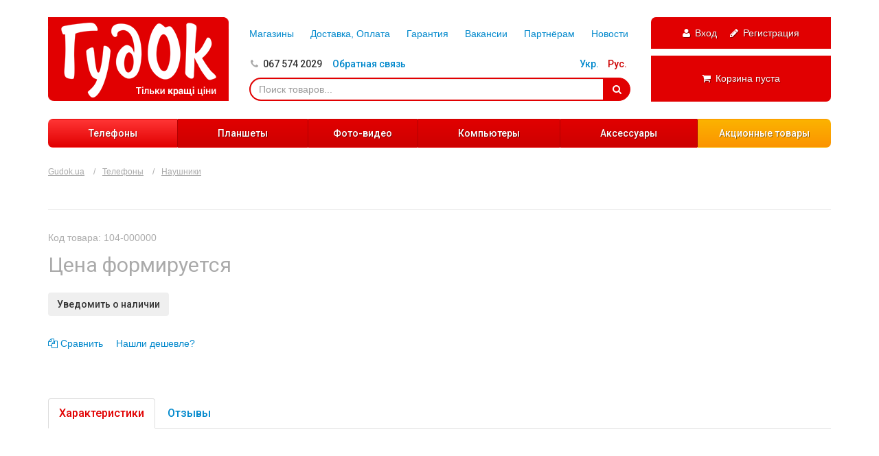

--- FILE ---
content_type: text/html; charset=UTF-8
request_url: https://www.gudok.ua/ru/catalog/mobile/headphone/0-/83-Navushnyky-Beats-by-Dr-Dre-MD-A013.html
body_size: 43083
content:
<!DOCTYPE html><html class="no-js" lang="ru">
<head>
    <base href="https://www.gudok.ua/">
    <meta charset="utf-8">
    <meta name="viewport" content="width=device-width, initial-scale=1.0, maximum-scale=1.0, user-scalable=no">
    
    <meta http-equiv="Content-Type" content="text/html; charset=utf-8">
    <meta http-equiv="Content-Language" content="ru">
    <meta itemprop="name" content="gudok.ua">
    <meta itemprop="image" content="https://www.gudok.ua/images/logo.jpg">
    <meta name="google-site-verification" content="" />
    <title></title>
    <meta name="description" content="">
    <meta name="keywords" content="Гудок,купити,Львів,дешеві,телефони,телефон,найдешевший,надійний,інтернет,магазин,мобільні,мобільний,купити,мобільний,знижки,акція,розпродаж,ціна,зв&#039;язок,звязок,каталог,навушники,наушники,Beats,бітс,by,Dr,.,Dre,AL,-,502">
    
    <meta itemprop="description" content="">
    
    <meta name="author" content="https://www.asvada.com/">
    <meta name="copyright" content="gudok.ua">
    
    <link rel="image_src" href="https://www.gudok.ua/img/logo.png"/>
    <link rel="icon" href="https://www.gudok.ua/favicon.png" type="image/x-icon">
    <link rel="shortcut icon" href="https://www.gudok.ua/favicon.png" type="image/x-icon">
    
    <!-- Bootstrap -->
    <link href="https://www.gudok.ua/css/bootstrap.css?20150112" rel="stylesheet">
    <link href="https://www.gudok.ua/css/font-awesome.min.css?20150112" rel="stylesheet" id="font-awesome">
    <link href="https://www.gudok.ua/css/owl.carousel.css?20150112" rel="stylesheet">
    
    <link href="https://www.gudok.ua/css/main.css?20150112"  rel="stylesheet" type="text/css" media="all" id="global-styles">
    
    <!-- SCRIPTS -->
    <script type="text/javascript" src="https://www.gudok.ua/js/jquery-latest.js?20150112"></script>
    <script type="text/javascript" src="https://www.gudok.ua/js/bootstrap.min.js?20150112"></script>
    <script type="text/javascript" src="https://www.gudok.ua/js/bootstrap-hover-dropdown.min.js?20150112"></script><!-- Bootstrap Hover Dropdown -->
    <script type="text/javascript" src="https://www.gudok.ua/js/owl.carousel.min.js?20150112"></script><!-- Owl Carousel -->
    
        
    <script type="text/javascript" src="https://www.gudok.ua/js/jquery.ui-slider.js?20150112"></script><!-- Price Range Slider -->
    <link href="https://www.gudok.ua/css/jquery.mCustomScrollbar.css?20150112" rel="stylesheet"><!-- CustomScrollbar -->
    <script type="text/javascript" src="https://www.gudok.ua/js/jquery.mCustomScrollbar.concat.min.js?20150112"></script><!-- CustomScrollbar -->
    <link href="https://www.gudok.ua/css/jquery.raty.css?20150112" rel="stylesheet"><!-- Rating stars Raty -->
    <script type="text/javascript" src="https://www.gudok.ua/js/jquery.raty.js?20150112"></script><!-- Rating stars Raty -->



    <link href="https://www.gudok.ua/css/jquery.fancybox.css?20150112" rel="stylesheet" type="text/css" media="all">
    <link href="https://www.gudok.ua/css/jquery.fancybox-thumbs.css?20150112" rel="stylesheet" type="text/css" media="all">
    <script type="text/javascript" src="https://www.gudok.ua/js/jquery.fancybox.pack.js?20150112"></script>
    <script type="text/javascript" src="https://www.gudok.ua/js/jquery.fancybox-thumbs.js?20150112"></script>

    
            
 
 
    <!--[if lt IE 9]>
    <script type="text/javascript" src="https://www.gudok.ua/html5shiv.js?20150112"></script>
    <script type="text/javascript" src="https://www.gudok.ua/respond.min.js?20150112"></script>
    <![endif]-->
    <script type="text/javascript" >
    var lang='ru';
    var htm_root='https://www.gudok.ua/';
    var htm_root_lang='https://www.gudok.ua/ru/';
    var comparingPage='false';
    </script>
    <link href="https://www.gudok.ua/css/patch.css?20150112" rel="stylesheet" type="text/css" media="all">
    <script type="text/javascript" src="https://www.gudok.ua/js/func.js?20150112"></script>
    <script>
(function(i,s,o,g,r,a,m){i['GoogleAnalyticsObject']=r;i[r]=i[r]||function(){
(i[r].q=i[r].q||[]).push(arguments)},i[r].l=1*new Date();a=s.createElement(o),
m=s.getElementsByTagName(o)[0];a.async=1;a.src=g;m.parentNode.insertBefore(a,m)
})(window,document,'script','//www.google-analytics.com/analytics.js','ga');
ga('create', 'UA-57637621-1', 'auto');
ga('send', 'pageview');
</script></head>
<body>
	<div class="l-header">
        <div class="container">
            <div class="row">
                <!-- logo -->
                <div class="col-md-3 col-sm-4">
                    <a href="ru/" class="l-header-logo">
                        <img src="img/logo.png" alt="Gudok.ua">
                    </a>
                </div>

                <div class="col-md-3 col-sm-8 col-md-push-6">

                    <!-- User -->
                    
                    <div class="l-header-right-block l-header-right-user">
                                                    <a href="https://www.gudok.ua/ru/user/" class="c-link-icon"><i class="fa fa-user"></i> <span class="hidden-xs">Вход</span></a>
                            <a href="https://www.gudok.ua/ru/user/?register" class="c-link-icon"><i class="fa fa-pencil"></i> <span class="hidden-xs">Регистрация</span></a>
                                                </div>

                    <!-- cart -->
                    <div class="l-header-right-block l-header-right-cart">
                        <a href="https://www.gudok.ua/ru/user/cart/" class="c-link-icon"><i class="fa fa-shopping-cart"></i> <span class="hidden-xs">Корзина пуста</span><span class="hidden-lg hidden-md hidden-sm">0</span></a> 


                    </div>

                </div>

                <div class="clearfix visible-xs"></div>

                <div class="col-sm-12 col-md-6 col-md-pull-3">
                    <div class="l-header-links hidden-xs">
                        <a href="https://www.gudok.ua/ru/network/">Магазины</a>
                        <a href="https://www.gudok.ua/ru/delivery/">Доставка, Оплата</a>
                        <a href="https://www.gudok.ua/ru/warranty/">Гарантия</a>
                        <a href="https://www.gudok.ua/ru/jobs/">Вакансии</a>
                        <a href="https://www.gudok.ua/ru/partners/">Партнёрам</a>
                        <a href="https://www.gudok.ua/ru/news/">Новости</a>
                    </div>
                    
                    <ul class="l-header-phones hidden-xs">
                        <li class="dropdown">
                            <a href="#" data-toggle="dropdown">067 574 2029 </a>
                        </li>

                        <li><a id="toggle_callback" href="#modal-callback" data-toggle="modal">Обратная связь</a></li>
                        <li class="l-header-lng">
                            <a href="https://www.gudok.ua/uk/catalog/mobile/headphone/0-/83-Navushnyky-Beats-by-Dr-Dre-MD-A013.html"   >Укр.</a>
                            <a href="https://www.gudok.ua/ru/catalog/mobile/headphone/0-/83-Navushnyky-Beats-by-Dr-Dre-MD-A013.html"  class="active" >Рус.</a>
                        </li>
                    </ul>                    
                    
                    
                        <form action="https://www.gudok.ua/ru/catalog/search/" enctype="multipart/form-data" method="post">
                    <div class="input-group l-header-search">
                        <input type="text" class="form-control" placeholder="Поиск товаров..." name="search_string" value="">
                        <span class="input-group-btn">
                            <button class="btn btn-primary" type="submit" name="do_search"><i class="fa fa-search"></i></button>
                        </span>
                    </div><!-- /input-group -->
                        </form>
                </div>

            </div><!-- /.row -->

            <div class="l-header-nav">

                <button type="button" class="l-header-nav-toggle collapsed" data-toggle="collapse" data-target="#l-header-navigation">Категории товаров</button>

                <div class="collapse" id="l-header-navigation">
                                  <ul class="l-header-nav-in">
			                      <li class="dropdown active">
                          <a href="https://www.gudok.ua/ru/catalog/mobile/"  data-hover="dropdown" data-delay="700" data-close-others="true">Телефоны</a>
                              <ul class="dropdown-menu">
					                            <li><a href="https://www.gudok.ua/ru/catalog/mobile/phone/">Мобильные телефоны</a></li>
							                            <li><a href="https://www.gudok.ua/ru/catalog/mobile/card/">Карты памяти</a></li>
							                            <li><a href="https://www.gudok.ua/ru/catalog/mobile/protector/">Защитные пленки</a></li>
							                            <li><a href="https://www.gudok.ua/ru/catalog/mobile/headphone/">Наушники</a></li>
							                            </ul>
                      </li>
					                      <li class="dropdown">
                          <a href="https://www.gudok.ua/ru/catalog/tab/"  data-hover="dropdown" data-delay="700" data-close-others="true">Планшеты</a>
                              <ul class="dropdown-menu">
					                            <li><a href="https://www.gudok.ua/ru/catalog/tab/tablet/">Планшеты</a></li>
							                            <li><a href="https://www.gudok.ua/ru/catalog/tab/ebook/">Электронные книги</a></li>
							                            </ul>
                      </li>
					                      <li class="dropdown">
                          <a href="https://www.gudok.ua/ru/catalog/fotovideo/"  data-hover="dropdown" data-delay="700" data-close-others="true">Фото-видео</a>
                              <ul class="dropdown-menu">
					                            <li><a href="https://www.gudok.ua/ru/catalog/fotovideo/fotocamera/">Фотокамеры</a></li>
							                            <li><a href="https://www.gudok.ua/ru/catalog/fotovideo/videocamera/">Видеокамеры</a></li>
							                            <li><a href="https://www.gudok.ua/ru/catalog/fotovideo/fotoframe/">Фоторамки</a></li>
							                            </ul>
                      </li>
					                      <li class="dropdown">
                          <a href="https://www.gudok.ua/ru/catalog/computer/"  data-hover="dropdown" data-delay="700" data-close-others="true">Компьютеры</a>
                              <ul class="dropdown-menu">
					                            <li><a href="https://www.gudok.ua/ru/catalog/computer/notebook/">Ноутбуки</a></li>
							                            </ul>
                      </li>
					                      
                                    <li class="dropdown">
                      <a href="" data-toggle="dropdown" data-hover="dropdown" data-delay="700" data-close-others="true">Аксессуары</a>
                          <ul class="dropdown-menu">
                            <li><a href="https://www.gudok.ua/ru/catalog/mobile/card/">Карты памяти</a></li><li><a href="https://www.gudok.ua/ru/catalog/mobile/protector/">Защитные пленки</a></li><li><a href="https://www.gudok.ua/ru/catalog/mobile/headphone/">Наушники</a></li>                        </ul>
                  </li>
                    
                                    <li class="special"><a href="https://www.gudok.ua/ru/promo/">Акционные товары</a></li>
			</ul>
			                </div>

            </div><!-- /.l-header-nav -->


        </div><!-- /.container -->
	</div><!-- /.l-header --><div class="l-content" role="main">
    <div class="container">

<ol class="breadcrumb">
    <li><a href="ru/">Gudok.ua</a></li>
    <li ><a href="https://www.gudok.ua/ru/catalog/mobile/">Телефоны</a></li>
    <li ><a href="https://www.gudok.ua/ru/catalog/mobile/headphone/">Наушники</a></li>
           
</ol>

<header class="c-page-heading-underlined">
    <h1></h1>
</header>

<div class="row">

    

    <!-- Product info -->

    <div class="col-md-5">
        <div class="sh-item-id">
            Код товара: 104-000000        </div>


                    
        <div class="sh-item-price sh-item-price-na">
             <span>Цена формируется</span>        </div>

        <div class="sh-item-buttons">
<button type="button" class="btn btn-link-greyy notify_button" data-item="" data-table="i_mobile_headphone" data-type="price" data-name="">Уведомить о наличии</button>
            
        </div>

        <div class="sh-item-compare hidden-xs">
            <a href="#" class="c-link-icon compare_button" data-item="" data-table="i_mobile_headphone" data-off="Сравнить" data-on="В сравнении"><i class="fa fa-files-o"></i> <span>Сравнить</span></a>
            <a id="toggle_cheaper" href="#modal-cheaper" data-toggle="modal" data-item="" data-table="i_mobile_headphone" >Нашли дешевле?</a>
                    </div>

    </div>

</div><!-- /.row -->

<div class="c-spacer40"></div>

<div role="tabpanel">
        
        
        
    


    <!-- Nav tabs -->
    <ul class="nav nav-tabs c-nav-tabs" role="tablist">
        <li class="active"><a href="#params" aria-controls="params" role="tab" data-toggle="tab">Характеристики</a></li><li><a href="#testimonials" aria-controls="testimonials" role="tab" data-toggle="tab">Отзывы</a></li>        
    </ul>

    <!-- Tab Content -->
    <div class="tab-content">
            <!-- Parameters -->
        <div role="tabpanel" class="tab-pane active" id="params">
            

        </div>
        <!-- testimonials -->
        <div role="tabpanel" class="tab-pane " id="testimonials">

            <!-- Add Comment -->
            <div id="testimonials-add">
                <a id="add_comment_toggler" href="#" onclick="showHide('testimonials-add');return false;" class="sh-item-testimonials-add"><i class="fa fa-comments-o"></i> Добавить отзыв</a>
            </div>
            
            <div id="testimonials-add-show" style="display: none;">
                <div class="sh-item-testimonials-add-block">

                    <h4>Добавить отзыв</h4>
                                            <form class="form" action="" enctype="multipart/form-data" method="post" id="comment_form">
                            <div class="row">
                                <div class="col-md-3 col-sm-6">
                                    <div class="form-group ">
                                        <label for="commentName" class="control-label">Ваше имя *</label>
                                        <input type="text" class="form-control" id="commentName" name="commentName" value="">
                                    </div>
                                </div>
                                <div class="col-md-3 col-sm-6">
                                    <div class="form-group">
                                        <label for="commentMail" class="control-label">Ваш e-mail *</label>
                                        <input type="email" class="form-control"  id="commentMail" name="commentMail" value="">
                                    </div>
                                </div>
                            </div>
    
                            <div class="row">
                                <div class="col-sm-6">
                                    <div class="form-group">
                                        <label for="commentPlus" class="control-label">Плюсы</label>
                                        <textarea rows="3" class="form-control"   id="commentPlus" name="commentPlus" ></textarea>
                                    </div>
                                </div>
                                <div class="col-sm-6">
                                    <div class="form-group">
                                        <label for="commentMinus" class="control-label">Минуси</label>
                                        <textarea rows="3" class="form-control"  id="commentMinus" name="commentMinus" ></textarea>
                                    </div>
                                </div>
                            </div>
    
                            <div class="form-group">
                                <label for="commentText" class="control-label">Общеи впечатления *</label>
                                <textarea rows="5" class="form-control" id="commentText" name="commentText" ></textarea>
                            </div>
    
                            <div class="form-group">
                                <label class="control-label">Оценка товара</label>
    
                                <div class="sh-item-testimonials-add-block-rate rate" rel="rate_item_"  data-score="0">
                                </div>
                                <input type="hidden" name="commentRating" id="commentRating" value="0" rev="rate_item_">
                                </div>
                                <div class="alert alert-danger error_msg2" id="error_message6" style="display:none">
                                    Заполните обязательный поля                                </div>
    
                            <input type="hidden" name="commentTable" id="commentTable" value="i_mobile_headphone" >
                            <input type="hidden" name="commentItem" id="commentItem" value="">
                            
                            <button type="submit" class="btn btn-primary btn-sm" name="do_comment">Публикация</button>
                            <a href="#" onclick="showHide('testimonials-add');return false;" class="btn btn-default btn-sm">Отмена</a>
    
                        </form>
                        <script language="javascript">
                        $("#comment_form").submit(function(){
                            $(".error_msg2").hide();
                            $(".form-group").removeClass('has-error');
                            var returner=true;
                            if (!mail_check($("#commentMail").val())){returner=false;$("#commentMail").closest('.form-group').addClass('has-error');}	
                            if ($("#commentName").val().length<2){returner=false;$("#commentName").closest('.form-group').addClass('has-error');}	
                            if (parseInt($("#commentRating").val())<=0 || parseInt($("#commentRating").val())>5){returner=false;$("#commentRating").closest('.form-group').addClass('has-error');}	
                            if ($("#commentText").val().length<10){returner=false;$("#commentText").closest('.form-group').addClass('has-error');}	

                            if(!returner) {event.preventDefault();$('#error_message6').show();}
                        });
                        
                        </script>
                                        </div>
            </div>
            
                            <script language="javascript">
                $(document).ready(function(){
                    $('#add_comment_toggler').click();
                });
                </script>
                

        </div><!-- /.tab-pane -->
        </div>

</div>
    <!-- Buy  Modal -->
    <div class="modal fade" id="modal-cheaper" tabindex="-1" role="dialog" aria-labelledby="myModalLabel" aria-hidden="1true">
        <div class="modal-dialog">
            <div class="modal-content">
                <div class="modal-header">
                    <button type="button" class="close" data-dismiss="modal"><span aria-hidden="true">&times;</span><span class="sr-only">Закрыть</span></button>
                    <h4 class="modal-title" id="myModalLabel">Нашли дешевле?</h4>
                </div>
                <div class="modal-body">

                    <div class="help-block">
                        Если Вы нашли товар дешевле, чем у нас - оставьте свою заявку и мы продадим его Вам по той же цене.
                    </div>
                    
                                            <form class="form mrgb20" action="" enctype="multipart/form-data" method="post" id="cheaper_form">
                            Я видел(-а) товар                            <strong class="l-cheaper-product"></strong>
    
                            <div class="form-group">
                                <label for="cheaperUrl" class="control-label">По адресу</label>
                                <input type="text" class="form-control" id="cheaperUrl" name="cheaperUrl" value="https://">
                            </div>
                            <div class="row">
                                <div class="col-sm-4">
                                    <label for="cheaperPrice" class="control-label">Цена</label>
                                    <div class="input-group form-group ">
                                        <input type="text" class="form-control" id="cheaperPrice" name="cheaperPrice" value="">
                                        <span class="input-group-addon">грн.</span>
                                    </div>
                                </div>
                            </div>
                            <div class="row">
                                <div class="col-sm-6">
                                    <div class="form-group ">
                                        <label for="cheaperName" class="control-label">Ваше имя</label>
                                        <input type="text" class="form-control" id="cheaperName" name="cheaperName" value="">
                                    </div>
                                </div>
                                <div class="col-sm-6">
                                    <div class="form-group ">
                                        <label for="cheaperPhone" class="control-label">Телефон</label>
                                        <input type="text" class="form-control" id="cheaperPhone" name="cheaperPhone" value="">
                                    </div>
                                </div>
                            </div>
                            <div class="row">
                                <div class="col-sm-6">
                                    <div class="form-group ">
                                        <label for="cheaperEmail" class="control-label">Email</label>
                                        <input type="email" class="form-control" id="cheaperEmail" name="cheaperEmail" value="">
                                    </div>
                                </div>
                            </div>
    
    
                            <!-- This alert appears only if they didn't fill all fields -->
                            <div class="alert alert-danger error_msg2" id="error_message" style="display:none">
                                Все поля обязательны к заполнению!                            </div>
    
                            <input type="hidden" name="item" value="">
                            <input type="hidden" name="itemdata" value="i_mobile_headphone">
    
                            <button type="submit" class="btn btn-primary" name="do_cheaper">Отправить</button>
    
                        </form>
    
                        <div class="c-text-red">Все поля обязательны к заполнению!</div>
                        <script language="javascript">
                        $("#cheaper_form").submit(function(){
                            $(".error_msg2").hide();
                            $(".form-group").removeClass('has-error');
                            var returner=true;
                            if (!mail_check($("#cheaperEmail").val())){returner=false;$("#cheaperEmail").closest('.form-group').addClass('has-error');}	
                            if ($("#cheaperUrl").val().length<10){returner=false;$("#cheaperUrl").closest('.form-group').addClass('has-error');}	
                            if ($("#cheaperPrice").val().length<1){returner=false;$("#cheaperPrice").closest('.form-group').addClass('has-error');}	
                            if ($("#cheaperName").val().length<2){returner=false;$("#cheaperName").closest('.form-group').addClass('has-error');}	
                            if ($("#cheaperPhone").val().length<6){returner=false;$("#cheaperPhone").closest('.form-group').addClass('has-error');}	
                            
                            if(!returner) {event.preventDefault();$('#error_message').show();}
                        });
                        
                        </script>
                        

                </div>
            </div>
        </div>
    </div>
    </div><!--/.container -->
</div><!-- /.l-content -->
<div class="l-footer" id="footer">
    <div class="container">

        <div class="row">

            <div class="col-md-2 col-sm-3 hidden-xs">
                <div class="l-footer-copyright">
                    <img src="img/logo_footer.png" alt="">

                    &copy; Інтернет-магазин «Гудок» 2014

                </div>
            </div><!-- /.col-md-2 -->

            <div class="col-md-2 col-sm-3">
                <ul class="l-footer-menu">
                    <li><a href="https://www.gudok.ua/ru/about/">О компании</a></li>
                    <li><a href="https://www.gudok.ua/ru/network/">Сеть магазинов</a></li>
                    <li><a href="https://www.gudok.ua/ru/jobs/">Вакансии</a></li>
                    <li><a href="https://www.gudok.ua/ru/delivery/">Доставка, Оплата</a></li>
                </ul>
            </div><!-- /.col-md-2 -->

            <div class="col-sm-3">
                <ul class="l-footer-menu">
                    <li><a href="https://www.gudok.ua/ru/warranty/">Гарантия</a></li>
                    <li><a href="https://www.gudok.ua/ru/service/">Сервисные центры</a></li>
                    <li><a href="https://www.gudok.ua/ru/testimonials/">Отзывы</a></li>
                    <li><a  id="toggle_appeal" href="#modal-appeal" data-toggle="modal" >Замечания о работе магазинов</a></li>
                </ul>
            </div><!-- /.col-sm-3 -->

            <div class="c-spacer30-sm"></div>

            <div class="col-sm-3">
                <h2>Социальные сети</h2>

                <ul class="l-footer-social">
<!--                    <li><a href="http://vk.com/salon_zvyazku_gudok" class="vkontakte" target="_blank"><i class="fa fa-vk"></i></a></li>-->
<!--                    <li><a href="https://www.facebook.com/profile.php?id=100007049680607" class="facebook" target="_blank"><i class="fa fa-facebook"></i></a></li>-->
<!--                    <li><a href="http://ok.ru/profile/560094110104" class="ok" target="_blank"><img src="--><!--img/icons/odnoklassniki.png"></a></li>-->
                </ul>

            </div>

            <div class="col-md-2 hidden-sm hidden-xs">
                <div class="l-footer-asvada">
                    <a href="https://www.asvada.com/" target="_blank"><img src="img/asvada.png" alt="Асвада"></a>
                    <a href="https://www.asvada.com/" target="_blank">Розробка і підтримка сайту - <span>Asvada.com</span></a>
                </div>
            </div>

        </div><!-- /.row -->

    </div><!-- ./container -->

</div><!-- /.l-footer -->
<div class="l-compare-bar" id="compare_bar" style="display:none" >
        <div class="container">

            <ul class="l-compare-bar-list">
                            </ul>

            <div class="l-compare-bar-buttons">
                <form action="https://www.gudok.ua/ru/compare/i_mobile_headphone.html" method="post" enctype="multipart/form-data">
                <button type="submit" class="btn btn-primary btn-xs"><i class="fa fa-files-o"></i> Сравнить</button>
                <button type="button" class="btn btn-default btn-xs compare_button" data-item='clear' data-table='none'><i class="fa fa-refresh"></i> Очистить</button>
                </form>
            </div>
            <div id="compare_count" style="display:none">0</div>

        </div>
</div>
    <!-- Call Back Modal -->
    <div class="modal fade" id="modal-callback" tabindex="-1" role="dialog" aria-labelledby="myModalLabel" aria-hidden="true">
        <div class="modal-dialog">
            <div class="modal-content">
                <div class="modal-header">
                    <button type="button" class="close" data-dismiss="modal"><span aria-hidden="true">&times;</span><span class="sr-only">Закрыть</span></button>
                    <h4 class="modal-title" id="myModalLabel">Обратный звонок</h4>
                </div>
                <div class="modal-body">

                                            <form class="form mrgb20" action="" enctype="multipart/form-data" method="post" id="callback_form">
    
                             
                            <div class="row">
                                <div class="col-sm-6">
                                    <div class="form-group ">
                                        <label for="callbackName" class="control-label">Ваше имя</label>
                                        <input type="text" class="form-control" id="callbackName" name="callbackName" value="">
                                    </div>
                                </div>
                                <div class="col-sm-6">
                                    <div class="form-group ">
                                        <label for="callbackPhone" class="control-label">Телефон</label>
                                        <input type="text" class="form-control" id="callbackPhone" name="callbackPhone" value="">
                                    </div>
                                </div>
                            </div>
    
    
                            <!-- This alert appears only if they didn't fill all fields -->
                            <div class="alert alert-danger error_msg2" id="error_message3" style="display:none">
                                Все поля обязательны к заполнению!                            </div>
    
                            <button type="submit" class="btn btn-primary" name="do_callback">Заказать звонок</button>
    
                        </form>
    
                        <div class="c-text-red">Все поля обязательны к заполнению!</div>
                        <script language="javascript">
                        $("#callback_form").submit(function(){
                            $(".error_msg2").hide();
                            $(".form-group").removeClass('has-error');
                            var returner=true;
                            if ($("#callbackName").val().length<2){returner=false;$("#callbackName").closest('.form-group').addClass('has-error');}	
                            if ($("#callbackPhone").val().length<6){returner=false;$("#callbackPhone").closest('.form-group').addClass('has-error');}	
                            
                            if(!returner) {event.preventDefault();$('#error_message3').show();}
                        });
                        
                        </script>
                                        </div>
            </div>
        </div>
    </div>
                <!-- Buy  Modal -->
    <div class="modal fade" id="modal-appeal" tabindex="-1" role="dialog" aria-labelledby="appealLabel" aria-hidden="1true">
        <div class="modal-dialog">
            <div class="modal-content">
                <div class="modal-header">
                    <button type="button" class="close" data-dismiss="modal"><span aria-hidden="true">&times;</span><span class="sr-only">Закрыть</span></button>
                    <h4 class="modal-title" id="appealLabel">Замечания о работе магазинов</h4>
                </div>
                <div class="modal-body">

                    <div class="help-block" id="appeal_help">
                        Опишите, пожалуйста свои замечания и мы обязательно на них отреагируем..
                    </div>
                    
                                            <form class="form mrgb20" action="" enctype="multipart/form-data" method="post" id="appeal_form">
    
                            <div class="row">
                                <div class="col-sm-6">
                                    <div class="form-group ">
                                        <label for="appealName" class="control-label">Ваше имя</label>
                                        <input type="text" class="form-control" id="appealName" name="appealName" value="">
                                    </div>
                                </div>
                                <div class="col-sm-6">
                                    <div class="form-group ">
                                        <label for="appealPhone" class="control-label">Телефон</label>
                                        <input type="text" class="form-control" id="appealPhone" name="appealPhone" value="">
                                    </div>
                                </div>
                            </div>
                            <div class="row">
                                <div class="col-sm-6">
                                    <div class="form-group ">
                                        <label for="appealEmail" class="control-label">Email</label>
                                        <input type="email" class="form-control" id="appealEmail" name="appealEmail" value="">
                                    </div>
                                </div>
                            </div>
                            
                            <div class="form-group">
                                <label for="appealComment" class="control-label">Замечания</label>
                                <textarea rows="5" class="form-control" id="appealComment" name="appealComment"></textarea>
                            </div>
    
                            <!-- This alert appears only if they didn't fill all fields -->
                            <div class="alert alert-danger error_msg2" id="error_message4" style="display:none">
                                Все поля обязательны к заполнению!                            </div>
                            <button type="submit" class="btn btn-primary" name="do_appeal">Отправить</button>
    
                        </form>
    
                        <div class="c-text-red">Все поля обязательны к заполнению!</div>
                        <script language="javascript">
                        $("#appeal_form").submit(function(){
                            $(".error_msg2").hide();
                            $(".form-group").removeClass('has-error');
                            var returner=true;
                            if (!mail_check($("#appealEmail").val())){returner=false;$("#appealEmail").closest('.form-group').addClass('has-error');}	
                            if ($("#appealName").val().length<2){returner=false;$("#appealName").closest('.form-group').addClass('has-error');}	
                            if ($("#appealPhone").val().length<6){returner=false;$("#appealPhone").closest('.form-group').addClass('has-error');}	
                            if ($("#appealComment").val().length<10){returner=false;$("#appealComment").closest('.form-group').addClass('has-error');}	
                            
                            if(!returner) {event.preventDefault();$('#error_message4').show();}
                        });
                        
                        </script>
                        

                </div>
            </div>
        </div>
    </div>
                <!-- Buy  Modal -->
    <div class="modal fade" id="modal-available" tabindex="-1" role="dialog" aria-labelledby="myModalLabel" aria-hidden="1true">
        <div class="modal-dialog">
            <div class="modal-content">
                <div class="modal-header">
                    <button type="button" class="close" data-dismiss="modal"><span aria-hidden="true">&times;</span><span class="sr-only">Закрыть</span></button>
                    <h4 class="modal-title" id="myModalLabel"><span class="available_price available_action" style="display:none">Уведомить об изменении цены товара</span><span class="available_count available_action">Уведомить о наличии товара</span></h4>
                </div>
                <div class="modal-body" id="available_not_sent">

                    <span class="available_price available_action" style="display:none">Уведомить об изменении цены товара</span><span class="available_count available_action">Уведомить о наличии товара</span> <strong class="l-cheaper-product" id="available_product" style="display:inline"></strong> 
                    
                                            <form class="form mrgb20" action="" enctype="multipart/form-data" method="post" id="available_form">
    
                            <div class="row">
                                <div class="col-sm-6">
                                    <div class="form-group ">
                                        <label for="availableName" class="control-label">Ваше имя</label>
                                        <input type="text" class="form-control" id="availableName" name="availableName" value="">
                                    </div>
                                </div>
                                <div class="col-sm-6">
                                    <div class="form-group ">
                                        <label for="availablePhone" class="control-label">Телефон</label>
                                        <input type="text" class="form-control" id="availablePhone" name="availablePhone" value="">
                                    </div>
                                </div>
                            </div>
                            <div class="row">
                                <div class="col-sm-6">
                                    <div class="form-group ">
                                        <label for="availableEmail" class="control-label">Email</label>
                                        <input type="email" class="form-control" id="availableEmail" name="availableEmail" value="">
                                    </div>
                                </div>
                            </div>
                            
    
                            <!-- This alert appears only if they didn't fill all fields -->
                            <div class="alert alert-danger error_msg2" id="error_message5" style="display:none">
                                Все поля обязательны к заполнению!                            </div>
                            <input type="hidden" name="available_type" id="available_type" value="">
                            <input type="hidden" name="available_item" id="available_item" value="">
                            <input type="hidden" name="available_item_item" id="available_item_item" value="">
                            <input type="hidden" name="available_item_table" id="available_item_table" value="">
                            <button type="submit" class="btn btn-primary" name="do_available">Отправить</button>
    
                        </form>
    
                        <div class="c-text-red">Все поля обязательны к заполнению!</div>
                        <script language="javascript">
                        $("#available_form").submit(function(){
                            $(".error_msg2").hide();
                            $(".form-group").removeClass('has-error');
                            var returner=true;
                            if (!mail_check($("#availableEmail").val())){returner=false;$("#availableEmail").closest('.form-group').addClass('has-error');}	
                            if ($("#availableName").val().length<2){returner=false;$("#availableName").closest('.form-group').addClass('has-error');}	
                            if ($("#availablePhone").val().length<6){returner=false;$("#availablePhone").closest('.form-group').addClass('has-error');}	
                            
                            if(!returner) {event.preventDefault();$('#error_message5').show();}
                        });
                        
                        </script>
                        

                </div>
                
                <div class="modal-body" id="available_sent" style="display:none">
                    <div class="alert alert-info">
                        Спасибо за Ваше обращение. Мы свяжемся с Вами в кратчайшие сроки                    </div>
                </div>
            
            </div>
        </div>
    </div>
<a id="toggle_available" href="#modal-available" data-toggle="modal"></a>            

</body>
</html>


--- FILE ---
content_type: text/css
request_url: https://www.gudok.ua/css/main.css?20150112
body_size: 54178
content:
@import url(//fonts.googleapis.com/css?family=Roboto:400,500,700&subset=latin,cyrillic);
@charset "utf-8";
html {
  position: relative;
  min-height: 100%;
}
body {
  font-family: 'Arial', sans-serif;
  font-weight: normal;
  font-size: 14px;
  line-height: 20px;
  color: #333333;
  background: #ffffff;
  margin-bottom: 260px;
  overflow-x: hidden;
}
@media (max-width: 767px) {
  body {
    margin-bottom: 0;
  }
}
img {
  max-width: 100% !important;
}
/* Links */
a {
  outline: none !important;
  color: #0088cc;
  text-decoration: none;
}
a:hover {
  color: #e10001;
  text-decoration: none;
}
a:focus {
  color: #0088cc;
  text-decoration: none;
}
.c-link-icon {
  text-decoration: none !important;
}
.c-link-icon:hover span {
  text-decoration: underline;
}
.c-link-icon:focus {
  text-decoration: none;
}
.c-link-icon.c-link-ajax span {
  border-color: transparent;
  text-decoration: none !important;
}
.c-link-icon.c-link-ajax:hover span {
  border-color: #e10001;
}
.c-link-ajax {
  text-decoration: none !important;
}
.c-link-ajax:hover {
  text-decoration: none;
}
.c-link-ajax span {
  border-bottom: 1px dashed #0088cc;
}
.c-link-ajax:hover span,
.c-link-ajax:focus span,
.c-link-ajax:active span {
  border-color: transparent !important;
}
.c-link-ajax.c-link-grey span {
  border-color: #666666;
}
.c-link-ajax.c-link-red span {
  border-color: #e4292c;
}
.c-link-red {
  color: #e4292c !important;
}
.c-link-green {
  color: #6bb134 !important;
}
.c-link-grey {
  color: #666666 !important;
}
/* Typography */
h1,
h2,
h3,
h4,
h5,
h6,
.h1,
.h2,
.h3,
.h4,
.h5,
.h6 {
  font-family: 'Roboto', sans-serif;
  font-weight: 500;
}
h1 {
  font-size: 28px;
}
h1.small {
  font-size: 22.4px;
}
@media (max-width: 767px) {
  h1 {
    font-size: 22.4px;
  }
}
h2,
.h2 {
  font-size: 24px;
}
h2.small,
.h2.small {
  font-size: 21.6px;
}
h3,
.h3 {
  font-size: 20px;
}
h3.small,
.h3.small {
  font-size: 18px;
}
h4,
.h4 {
  font-size: 18px;
}
h4.small,
.h4.small {
  font-size: 16.2px;
}
h5,
.h5 {
  font-size: 16px;
}
h5.small,
.h5.small {
  font-size: 14.4px;
}
h6,
.h6 {
  font-size: 14px;
}
h6.small,
.h6.small {
  font-size: 12.6px;
}
.c-highlited {
  color: #e10001;
}
.c-page-heading {
  margin-bottom: 30px;
}
.c-page-heading h1,
.c-page-heading h2 {
  margin: 0;
  font-weight: 400;
}
.c-page-heading-underlined {
  margin-bottom: 30px;
  border-bottom: 1px solid #e5e5e5;
  padding-bottom: 15px;
}
.c-page-heading-underlined h1,
.c-page-heading-underlined h2 {
  margin: 0;
  font-weight: 400;
  float: left;
}
.c-page-heading-underlined:after {
  display: block;
  content: '';
  clear: both;
}
@media (max-width: 767px) {
  .c-page-heading-underlined h1 {
    float: none;
  }
}
.c-page-heading-underlined-dropdown {
  float: right;
  margin-top: 7px;
}
.c-page-heading-underlined-dropdown .dropdown-menu {
  left: auto;
  right: 0;
}
@media (max-width: 767px) {
  .c-page-heading-underlined-dropdown {
    float: none;
    margin-top: 15px;
  }
  .c-page-heading-underlined-dropdown .dropdown-menu {
    left: 0;
    right: 0;
  }
}
.c-page-heading-categories {
  list-style: none;
  padding: 0;
  margin: 10px 0 0 0;
}
.c-page-heading-categories > li {
  float: left;
  padding-right: 10px;
  margin-right: 15px;
  border-right: 1px solid #e5e5e5;
  margin-top: 5px;
}
.c-page-heading-categories > li:last-child {
  border: 0;
}
.c-page-heading-categories > li a {
  color: #aaaaaa;
  text-decoration: underline;
}
.c-page-heading-categories > li a:hover {
  text-decoration: none;
}
.c-page-heading-categories:after {
  display: block;
  content: '';
  clear: both;
}
.c-heading-underlined {
  padding-bottom: 15px;
  border-bottom: 1px solid #e5e5e5;
}
.c-heading-underlined h2 {
  margin: 0;
  font-size: 20px;
  font-weight: 400;
}
.c-heading-underlined h2 a {
  color: #333333;
}
.c-heading-underlined h2 a:hover {
  color: #e10001;
}
/* Forms */
label {
  font-weight: normal;
}
.form-control {
  border-color: #e5e5e5;
}
.form-control:focus {
  border-color: #e10001;
  box-shadow: none;
}
.input-group-addon {
  color: #999999;
  background-color: #fafafa;
  border: 1px solid #e5e5e5;
}
.input-group-addon .fa {
  width: 18px;
  text-align: center;
}
.form-group-noinput {
  margin-top: 7px;
}
.btn {
  outline: none !important;
  text-decoration: none !important;
  font-family: 'Roboto', sans-serif;
  font-weight: 500;
}
.btn-primary {
  background: #e10001;
  color: #ffffff;
  border-color: #e10001;
}
.btn-primary:hover,
.btn-primary:active,
.btn-primary:focus {
  background: #ec0001;
  border-color: #ec0001;
}
.btn-default {
  background: #dedede;
  color: #525252;
  border-color: #dedede;
}
.btn-default:hover,
.btn-default:active,
.btn-default:focus {
  background: #ebebeb;
  border-color: #ebebeb;
}
.btn-link-grey {
  padding-left: 0;
  padding-right: 0;
  font-size: 12px;
  color: #999999;
  text-decoration: underline !important;
  background: transparent;
  box-shadow: none !important;
}
.btn-link-grey:hover {
  text-decoration: none !important;
}
.btn-link-red {
  padding-left: 0;
  padding-right: 0;
  font-size: 12px;
  color: #e4292c;
  text-decoration: underline !important;
  background: transparent;
  box-shadow: none !important;
}
.btn-link-red:hover {
  text-decoration: none !important;
}
.btn-simple {
  background: #f6f6f6;
  color: #777;
  border-color: #e5e5e5;
}
.btn-simple:hover,
.btn-simple:active,
.btn-simple:focus {
  background: #f9f9f9;
}
.btn-sm,
.btn-group-sm > .btn {
  -webkit-border-radius: 2px;
  -moz-border-radius: 2px;
  border-radius: 2px;
  font-style: 13px;
}
.btn-cart .fa {
  margin-right: 5px;
}
.btn-embossed {
  box-shadow: inset 0 -2px 0 rgba(0, 0, 0, 0.15);
}
/* Paddings and Margins */
.pd0 {
  padding: 0 !important;
}
.pd5 {
  padding: 5px !important;
}
.pd10 {
  padding: 10px !important;
}
.pd15 {
  padding: 15px !important;
}
.pd20 {
  padding: 20px !important;
}
.pd30 {
  padding: 30px !important;
}
.pd40 {
  padding: 40px !important;
}
.pd50 {
  padding: 50px !important;
}
.pdl0 {
  padding-left: 0 !important;
}
.pdl5 {
  padding-left: 5px !important;
}
.pdl10 {
  padding-left: 10px !important;
}
.pdl15 {
  padding-left: 15px !important;
}
.pdl20 {
  padding-left: 20px !important;
}
.pdl30 {
  padding-left: 30px !important;
}
.pdl40 {
  padding-left: 40px !important;
}
.pdl50 {
  padding-left: 50px !important;
}
.pdt0 {
  padding-top: 0 !important;
}
.pdt5 {
  padding-top: 5px !important;
}
.pdt10 {
  padding-top: 10px !important;
}
.pdt15 {
  padding-top: 15px !important;
}
.pdt20 {
  padding-top: 20px !important;
}
.pdt30 {
  padding-top: 30px !important;
}
.pdt40 {
  padding-top: 40px !important;
}
.pdt50 {
  padding-top: 50px !important;
}
.pdr0 {
  padding-right: 0 !important;
}
.pdr5 {
  padding-right: 5px !important;
}
.pdr10 {
  padding-right: 10px !important;
}
.pdr15 {
  padding-right: 15px !important;
}
.pdr20 {
  padding-right: 20px !important;
}
.pdr30 {
  padding-right: 30px !important;
}
.pdr40 {
  padding-right: 40px !important;
}
.pdr50 {
  padding-right: 50px !important;
}
.pdb5 {
  padding-bottom: 5px !important;
}
.pdb10 {
  padding-bottom: 10px !important;
}
.pdb15 {
  padding-bottom: 15px !important;
}
.pdb20 {
  padding-bottom: 20px !important;
}
.pdb30 {
  padding-bottom: 30px !important;
}
.pdb40 {
  padding-bottom: 40px !important;
}
.pdb50 {
  padding-bottom: 50px !important;
}
.mrgt0 {
  margin-top: 0 !important;
}
.mrg0 {
  margin: 0 !important;
}
.mrg5 {
  margin: 5px !important;
}
.mrg10 {
  margin: 10px !important;
}
.mrg15 {
  margin: 15px !important;
}
.mrg20 {
  margin: 20px !important;
}
.mrg30 {
  margin: 30px !important;
}
.mrg40 {
  margin: 40px !important;
}
.mrg50 {
  margin: 50px !important;
}
.mrgl5 {
  margin-left: 5px !important;
}
.mrgl10 {
  margin-left: 10px !important;
}
.mrgl15 {
  margin-left: 15px !important;
}
.mrgl20 {
  margin-left: 20px !important;
}
.mrgl30 {
  margin-left: 30px !important;
}
.mrgl40 {
  margin-left: 40px !important;
}
.mrgl50 {
  margin-left: 50px !important;
}
.mrgt5 {
  margin-top: 5px !important;
}
.mrgt10 {
  margin-top: 10px !important;
}
.mrgt15 {
  margin-top: 15px !important;
}
.mrgt20 {
  margin-top: 20px !important;
}
.mrgt30 {
  margin-top: 30px !important;
}
.mrgt40 {
  margin-top: 40px !important;
}
.mrgt50 {
  margin-top: 50px !important;
}
.mrgr5 {
  margin-right: 5px !important;
}
.mrgr10 {
  margin-right: 10px !important;
}
.mrgr15 {
  margin-right: 15px !important;
}
.mrgr20 {
  margin-right: 20px !important;
}
.mrgr30 {
  margin-right: 30px !important;
}
.mrgr40 {
  margin-right: 40px !important;
}
.mrgr50 {
  margin-right: 50px !important;
}
.mrgb0 {
  margin-bottom: 0 !important;
}
.mrgb5 {
  margin-bottom: 5px !important;
}
.mrgb10 {
  margin-bottom: 10px !important;
}
.mrgb15 {
  margin-bottom: 15px !important;
}
.mrgb20 {
  margin-bottom: 20px !important;
}
.mrgb30 {
  margin-bottom: 30px !important;
}
.mrgb40 {
  margin-bottom: 40px !important;
}
.mrgb50 {
  margin-bottom: 50px !important;
}
/* Paddings and Margins */
/*.c-spacers */
.c-spacer10,
.c-spacer10-sm,
.c-spacer10-md {
  display: block;
  height: 10px;
}
.c-spacer20,
.c-spacer20-sm,
.c-spacer20-md {
  display: block;
  height: 20px;
}
.c-spacer30,
.c-spacer30-sm,
.c-spacer30-md {
  display: block;
  height: 30px;
}
.c-spacer40,
.c-spacer40-sm,
.c-spacer30-md {
  display: block;
  height: 40px;
}
.c-spacer50,
.c-spacer50-sm,
.c-spacer50-md {
  display: block;
  height: 50px;
}
.c-spacer60,
.c-spacer60-sm,
.c-spacer60-md {
  display: block;
  height: 60px;
}
.c-spacer70,
.c-spacer70-sm,
.c-spacer70-md {
  display: block;
  height: 50px;
}
@media (min-width: 768px) {
  .c-spacer10-sm,
  .c-spacer20-sm,
  .c-spacer30-sm,
  .c-spacer40-sm,
  .c-spacer50-sm,
  .c-spacer60-sm,
  .c-spacer70-sm {
    display: none;
  }
}
@media (min-width: 992px) {
  .c-spacer10-md,
  .c-spacer20-md,
  .c-spacer30-md,
  .c-spacer40-md,
  .c-spacer50-md,
  .c-spacer60-md,
  .c-spacer70-md {
    display: none;
  }
}
.clearfix-sm {
  clear: both;
  display: block;
}
@media (min-width: 768px) {
  .clearfix-sm {
    display: none;
  }
}
/* Dropdowns */
.c-dropdown {
  background: #ffffff;
  -webkit-box-shadow: 0 0 15px #cccccc;
  -moz-box-shadow: 0 0 15px #cccccc;
  box-shadow: 0 0 15px #cccccc;
  position: absolute;
  top: 100%;
  margin-top: 5px;
  left: 0;
  z-index: 99;
  -webkit-border-radius: 5px !important;
  -moz-border-radius: 5px !important;
  border-radius: 5px !important;
}
.c-dropdown .close {
  position: absolute;
  top: 15px;
  right: 15px;
  color: #666666;
  text-decoration: none;
  margin-top: -5px;
}
.c-dropdown-inner {
  padding: 15px;
}
.c-dropdown-heading {
  padding: 15px 50px 15px 15px;
  border-bottom: 1px solid #e5e5e5;
  position: relative;
}
.c-dropdown-heading h3 {
  margin: 0;
}
.c-dropdown-heading .media-body,
.c-dropdown-heading .media {
  overflow: visible;
}
.dropdown > a {
  text-decoration: none !important;
}
.dropdown.open > a {
  color: #cd0000;
}
.dropdown-menu {
  background: #ffffff;
  -webkit-box-shadow: 0 0 15px #cccccc;
  -moz-box-shadow: 0 0 15px #cccccc;
  box-shadow: 0 0 15px #cccccc;
  border: 0;
  -webkit-border-radius: 0;
  -moz-border-radius: 0;
  border-radius: 0;
}
.dropdown-menu > li > a {
  padding: 5px 15px !important;
  text-decoration: none;
  color: #0088cc;
  display: block !important;
}
.dropdown-menu > li > a:hover {
  background: #f5f5f5 !important;
  color: #e10001;
}
.dropdown-menu .active > a,
.dropdown-menu .active > a:hover {
  background: #cd0000 !important;
  color: #ffffff;
}
.dropdown-menu .divider {
  background-color: #e5e5e5;
}
.dropdown-menu-header {
  color: #999999;
  font-weight: bold;
  padding: 5px 15px;
  font-size: 13px;
}
.dropdown-menu-header + li {
  margin-top: -3px;
}
.dropdown-menu-ul > li {
  padding: 5px 15px;
}
.c-dropdown-left {
  margin-top: 8px;
}
.c-dropdown-left:after {
  position: absolute;
  top: -7px;
  left: 12px;
  display: inline-block;
  border-right: 7px solid transparent;
  border-bottom: 7px solid #e5e5e5;
  border-left: 7px solid transparent;
  content: '';
  z-index: 9;
}
.c-dropdown-left:before {
  position: absolute;
  top: -6px;
  left: 12px;
  display: inline-block;
  border-right: 7px solid transparent;
  border-bottom: 7px solid #ffffff;
  border-left: 7px solid transparent;
  content: '';
  z-index: 10;
}
.c-dropdown-right {
  margin-top: 8px;
}
.c-dropdown-right:after {
  position: absolute;
  top: -7px;
  right: 12px;
  display: inline-block;
  border-right: 7px solid transparent;
  border-bottom: 7px solid #e5e5e5;
  border-left: 7px solid transparent;
  content: '';
  z-index: 9;
}
.c-dropdown-right:before {
  position: absolute;
  top: -6px;
  right: 12px;
  display: inline-block;
  border-right: 7px solid transparent;
  border-bottom: 7px solid #ffffff;
  border-left: 7px solid transparent;
  content: '';
  z-index: 10;
}
.c-dropdown-right-side {
  top: 0;
  left: auto;
  right: 100%;
  margin-right: 15px;
}
.c-dropdown-right-side:after {
  position: absolute;
  top: 12px;
  right: -7px;
  width: 0;
  height: 0;
  border-style: solid;
  border-width: 7px 0 7px 7px;
  border-color: transparent transparent transparent #e5e5e5;
  content: '';
  z-index: 9;
}
.c-dropdown-right-side:before {
  position: absolute;
  top: 12px;
  right: -6px;
  width: 0;
  height: 0;
  border-style: solid;
  border-width: 7px 0 7px 7px;
  border-color: transparent transparent transparent #ffffff;
  content: '';
  z-index: 10;
}
/* Vertical align */
.c-dtable {
  display: table;
  width: 100%;
  height: 100%;
}
.c-dtable-cell {
  display: table-cell;
  height: 100%;
  vertical-align: middle;
}
/* Other */
.c-hide-tail {
  display: block;
  overflow: hidden;
  position: relative;
  white-space: nowrap;
}
.c-hide-tail:after {
  background: url("../img/transparent.png") repeat-y scroll 0 0 transparent;
  content: "";
  width: 100px;
  height: 100%;
  position: absolute;
  top: 0;
  right: 0;
}
@media (min-width: 992px) {
  .pull-right-lg {
    float: right;
  }
}
@media (min-width: 768px) {
  .pull-right-md {
    float: right;
  }
}
@media (max-width: 767px) {
  .pull-left-sm {
    float: left;
  }
}
@media (max-width: 991px) {
  .pull-left-md {
    float: left;
  }
}
.text-big {
  font-size: 16px;
}
.c-nowrap {
  white-space: nowrap;
}
/* Tooltips */
.tooltip-inner {
  padding: 5px 10px;
  border-radius: 0;
}
@media (max-width: 991px) {
  .tooltip {
    display: none !important;
  }
}
.tip-help {
  padding: 2px 5px;
  background-color: #f5f5f5;
  font-weight: bold;
  font-size: 13px;
  color: #999999;
  cursor: pointer;
  -webkit-border-radius: 2px;
  -moz-border-radius: 2px;
  border-radius: 2px;
}
.tip-help + .tooltip {
  min-width: 180px;
}
.tip-help + .tooltip .tooltip-inner {
  text-align: left !important;
}
.help-block {
  color: #999999;
  font-size: 13px;
}
/* Responsive map */
.c-responsive-frame {
  position: relative;
  padding-bottom: 56.25%;
  padding-top: 30px;
  height: 0;
  overflow: hidden;
}
.c-responsive-frame iframe,
.c-responsive-frame object,
.c-responsive-frame embed {
  position: absolute;
  top: 0;
  left: 0;
  width: 100%;
  height: 100%;
}
.c-ymap {
  width: 100%;
  height: 300px;
}
/* Breadcrumbs */
.breadcrumb {
  background-color: transparent;
  margin: 0 0 30px 0;
  padding: 0;
  font-size: 12px;
}
.breadcrumb a {
  color: #aaaaaa;
  text-decoration: underline;
}
.breadcrumb a:hover {
  text-decoration: none;
}
.breadcrumb > li {
  display: inline-block;
}
.breadcrumb > li + li:before {
  color: #aaaaaa;
  content: '/';
  padding: 0 10px;
}
.breadcrumb > .active {
  color: #aaaaaa;
}
@media (max-width: 767px) {
  .breadcrumb {
    display: none;
  }
}
/* Text Colors */
.c-text-red {
  color: #e4292c;
}
.c-text-green {
  color: #6bb134;
}
.c-text-grey {
  color: #666666;
}
.c-text-primary {
  color: #e10001;
}
/* Pagination */
.c-pagination {
  margin-top: 30px;
  padding-top: 30px;
  border-top: 1px solid #e5e5e5;
}
.pagination {
  margin: 0;
}
.pagination > li > a {
  color: #0088cc;
  background-color: transparent;
  border-color: #e5e5e5;
}
.pagination > li > span {
  color: #aaaaaa !important;
  background-color: transparent !important;
  border-color: #e5e5e5 !important;
}
.pagination > li.active > a,
.pagination > li.active > a:hover,
.pagination > li.active > a:focus {
  background: #e10001;
  color: #ffffff;
}
.pagination > li > a:hover,
.pagination > li > a:focus {
  color: #cd0000;
  background-color: #f5f5f5;
  border-color: #e5e5e5;
}
.pagination > .active > a,
.pagination > .active > span,
.pagination > .active > a:hover,
.pagination > .active > span:hover,
.pagination > .active > a:focus,
.pagination > .active > span:focus {
  z-index: 2;
  color: #cd0000;
  background-color: #f5f5f5;
  border-color: #e5e5e5;
}
/* Owl carousel */
.owl-controls .owl-buttons div {
  color: #aaaaaa;
  font-size: 30px;
  height: 40px;
  width: 40px;
  line-height: 36px;
  display: inline-block;
  text-align: center;
  margin: 0 10px;
  position: absolute;
  top: 75px;
  -moz-transition-duration: 0.3s;
  -webkit-transition-duration: 0.3s;
  -o-transition-duration: 0.3s;
  transition-duration: 0.3s;
}
.owl-controls .owl-buttons div:hover {
  color: #e10001;
}
.owl-controls .owl-buttons div.owl-next {
  right: -60px;
}
.owl-controls .owl-buttons div.owl-prev {
  left: -60px;
}
@media (max-width: 991px) {
  .owl-controls .owl-buttons div {
    position: relative;
    top: auto;
    margin-top: 15px;
  }
  .owl-controls .owl-buttons div.owl-next {
    right: auto;
  }
  .owl-controls .owl-buttons div.owl-prev {
    left: auto;
  }
}
.owl-theme .owl-controls .owl-page span {
  filter: alpha(opacity=100);
  opacity: 1;
  background: #e5e5e5;
}
.owl-theme .owl-controls .owl-page.active span,
.owl-theme .owl-controls.clickable .owl-page:hover span {
  background: #e10001;
}
/* Tabs */
.tab-content {
  padding: 25px 0 0 0;
}
.tab-content-bordered {
  border-left: 1px solid #e5e5e5;
  border-right: 1px solid #e5e5e5;
  border-bottom: 1px solid #e5e5e5;
  padding: 15px;
}
.c-nav-tabs {
  font-family: 'Roboto', sans-serif;
  font-weight: 500;
  font-size: 16px;
}
.c-nav-tabs > li > a:hover {
  background-color: transparent;
  color: #e10001;
  border-color: transparent;
}
.c-nav-tabs > li.active > a,
.c-nav-tabs > li.active > a:hover,
.c-nav-tabs > li.active > a:focus {
  color: #e10001;
  background-color: #ffffff;
}
@media (max-width: 767px) {
  .c-nav-tabs {
    font-size: 14px;
  }
}
.c-nav-tabs-label {
  padding: 2px 5px;
  font-size: 14px;
  -webkit-border-radius: 3px;
  -moz-border-radius: 3px;
  border-radius: 3px;
  color: #999999;
  border: 1px solid #e5e5e5;
}
.c-nav-tabs-sm {
  font-family: 'Roboto', sans-serif;
  font-weight: 500;
  font-size: 14px;
}
.c-nav-tabs-sm > li > a:hover {
  background-color: #ffffff;
  color: #e10001;
  border-top-color: transparent;
  border-left-color: transparent;
  border-right-color: transparent;
}
.c-nav-tabs-sm > li.active > a,
.c-nav-tabs-sm > li.active > a:hover,
.c-nav-tabs-sm > li.active > a:focus {
  color: #e10001;
  background-color: #ffffff;
}
.sliderCont {
  width: 100%;
  height: 30px;
  float: left;
}
.ui-slider {
  position: relative;
}
.ui-slider .ui-slider-handle {
  position: absolute;
  z-index: 2;
  width: 13px;
  height: 13px;
  background: #282828;
  cursor: pointer;
  -webkit-border-radius: 0;
  -moz-border-radius: 0;
  border-radius: 0;
  outline: none;
}
.ui-slider .ui-slider-range {
  position: absolute;
  z-index: 1;
  font-size: .7em;
  display: block;
  border: 0;
  overflow: hidden;
}
.ui-slider-horizontal {
  height: 6px;
}
.ui-slider-horizontal .ui-slider-handle {
  top: -5px;
  margin-left: -6px;
}
.ui-slider-horizontal .ui-slider-range {
  top: 0;
  height: 100%;
}
.ui-slider-horizontal .ui-slider-range-min {
  left: 0;
}
.ui-slider-horizontal .ui-slider-range-max {
  right: 0;
}
.ui-widget-content {
  border: 1px solid #D4D4D4;
  background: #fff;
}
.ui-widget-header {
  border: 1px solid #D4D4D4;
  background: #F00;
}
.ui-corner-all {
  border-radius: 0;
}
.c-table-compare-wrap {
  width: 100%;
  margin-bottom: 15px;
  overflow-y: hidden;
  overflow-x: auto;
  -ms-overflow-style: -ms-autohiding-scrollbar;
  -webkit-overflow-scrolling: touch;
}
.c-table-compare-wrap > .table {
  margin-bottom: 0;
}
.c-table-compare-wrap > .table > thead > tr > th,
.c-table-compare-wrap > .table > tbody > tr > th,
.c-table-compare-wrap > .table > tfoot > tr > th,
.c-table-compare-wrap > .table > thead > tr > td,
.c-table-compare-wrap > .table > tbody > tr > td,
.c-table-compare-wrap > .table > tfoot > tr > td {
  white-space: nowrap;
}
.c-table-compare-wrap > .table-bordered {
  border: 0;
}
.c-table-compare-wrap > .table-bordered > thead > tr > th:first-child,
.c-table-compare-wrap > .table-bordered > tbody > tr > th:first-child,
.c-table-compare-wrap > .table-bordered > tfoot > tr > th:first-child,
.c-table-compare-wrap > .table-bordered > thead > tr > td:first-child,
.c-table-compare-wrap > .table-bordered > tbody > tr > td:first-child,
.c-table-compare-wrap > .table-bordered > tfoot > tr > td:first-child {
  border-left: 0;
}
.c-table-compare-wrap > .table-bordered > thead > tr > th:last-child,
.c-table-compare-wrap > .table-bordered > tbody > tr > th:last-child,
.c-table-compare-wrap > .table-bordered > tfoot > tr > th:last-child,
.c-table-compare-wrap > .table-bordered > thead > tr > td:last-child,
.c-table-compare-wrap > .table-bordered > tbody > tr > td:last-child,
.c-table-compare-wrap > .table-bordered > tfoot > tr > td:last-child {
  border-right: 0;
}
.c-table-compare-wrap > .table-bordered > tbody > tr:last-child > th,
.c-table-compare-wrap > .table-bordered > tfoot > tr:last-child > th,
.c-table-compare-wrap > .table-bordered > tbody > tr:last-child > td,
.c-table-compare-wrap > .table-bordered > tfoot > tr:last-child > td {
  border-bottom: 0;
}
.c-table-compare {
  width: 100%;
  border: 0;
}
.c-table-compare td {
  padding: 2px 10px;
  border: 2px solid #ffffff;
  font-size: 13px;
  vertical-align: top;
}
.c-table-compare tr:nth-child(even) {
  background: #e8e8e8;
}
.c-table-compare tr:nth-child(odd) {
  background: #ffffff;
}
.c-table-compare-item {
  width: 200px;
  padding-bottom: 15px !important;
  text-align: center;
}
.c-table-compare-item .sh-list-item {
  width: 200px;
}
.c-table-compare-delete {
  text-align: center;
  margin-top: 10px;
}
.c-table-compare-left {
  min-width: 350px;
}
.c-table-compare-left ul {
  list-style: none;
  padding: 0;
  margin: 30px 0 0 0;
}
.c-table-compare-left ul > li {
  margin-bottom: 7px;
}
.c-table-compare-left ul > li > a {
  padding: 5px 10px;
}
.c-table-compare-left ul > li.active > a {
  background: #e10001;
  color: #ffffff !important;
  -webkit-border-radius: 3px;
  -moz-border-radius: 3px;
  border-radius: 3px;
}
/* Modals */
.modal-content {
  background-color: #ffffff;
  border: 0;
  border-radius: 5px;
  box-shadow: none !important;
  background-clip: padding-box;
}
.modal.fade .modal-dialog {
  -webkit-transition: all 0.2s ease-out;
  -moz-transition: all 0.2s ease-out;
  -o-transition: all 0.2s ease-out;
  transition: all 0.2s ease-out;
}
/* Social Networks */
.c-social-icon {
  display: inline-block;
  width: 30px;
  height: 30px;
  margin: 0 5px;
  -webkit-border-radius: 50%;
  -moz-border-radius: 50%;
  border-radius: 50%;
  text-align: center;
  line-height: 30px;
  color: #fff !important;
}
.c-social-icon:hover {
  -moz-opacity: 0.8;
  -khtml-opacity: 0.8;
  -webkit-opacity: 0.8;
  opacity: 0.8;
  -ms-filter: progid:DXImageTransform.Microsoft.Alpha(opacity=80);
  filter: alpha(opacity=80);
}
.c-social-icon-fb {
  background: #39579a;
}
.c-social-icon-vk {
  background: #3d8cc4;
}
.c-social-icon-tw {
  background: #00abf0;
}
.c-social-icon-gg {
  background: #dd4b39;
}
.c-alerts {
  position: fixed;
  top: 30px;
  left: 0;
  width: 100%;
  z-index: 999;
}
.l-header {
  margin: 25px 0;
}
@media (max-width: 767px) {
  .l-header-logo {
    display: block;
    text-align: center;
    margin-bottom: 5px;
    background: #e10001;
    border-top-right-radius: 7px;
    padding: 7px 0;
  }
  .l-header-logo img {
    width: 120px;
  }
}
.l-header-links {
  margin-bottom: 24px;
  margin-top: 14px;
}
.l-header-links a {
  text-decoration: none;
}
.l-header-links a + a {
  margin-left: 20px;
}
@media (min-width: 992px) and (max-width: 1199px) {
  .l-header-links {
    margin-top: 0;
    margin-bottom: 18px;
  }
  .l-header-links a {
    margin-right: 15px;
  }
  .l-header-links a + a {
    margin-left: 0;
  }
}
@media (max-width: 991px) {
  .l-header-links {
    margin-top: 15px;
    margin-bottom: 15px;
  }
}
.l-header-phones {
  list-style: none;
  padding: 0 0 0 20px;
  margin: 0 0 10px 0;
  font-family: 'Roboto', sans-serif;
  font-weight: 500;
  position: relative;
  height: 20px;
  white-space: nowrap;
}
.l-header-phones:after {
  content: '';
  clear: both;
  display: block;
}
.l-header-phones:before {
  position: absolute;
  top: 0;
  left: 2px;
  color: #aaaaaa;
  content: "\f095";
  font-family: FontAwesome;
  font-style: normal;
  font-weight: normal;
  text-decoration: inherit;
}
.l-header-phones > li {
  float: left;
}
.l-header-phones > li + li {
  margin-left: 15px;
}
.l-header-phones .dropdown > a {
  color: #333333 !important;
}
.l-header-lng {
  float: right !important;
}
.l-header-lng > a {
  margin-right: 5px;
  margin-left: 5px;
}
.l-header-lng > a.active {
  color: #cd0000;
}
.l-header-search .form-control {
  -webkit-border-radius: 30px;
  -moz-border-radius: 30px;
  border-radius: 30px;
  border: 2px solid #e10001;
}
.l-header-search .btn {
  border-bottom-right-radius: 30px;
  border-top-right-radius: 30px;
}
@media (max-width: 767px) {
  .l-header-search {
    margin-top: 10px;
  }
}
.l-header-right-block {
  background: #e10001;
  color: #ffffff;
  padding: 0 15px;
  text-align: center;
  text-shadow: 1px 1px 0 rgba(0, 0, 0, 0.4);
  overflow: hidden;
}
.l-header-right-block + .l-header-right-block {
  margin-top: 10px;
}
.l-header-right-block a {
  color: #ffffff;
}
.l-header-right-block .fa {
  margin-right: 3px;
}
@media (max-width: 767px) {
  .l-header-right-block {
    padding: 0;
    float: left;
    font-weight: bold;
    font-size: 18px;
  }
  .l-header-right-block + .l-header-right-block {
    margin-top: 0;
  }
  .l-header-right-block + .l-header-right-block:after {
    display: block;
    content: '';
    clear: both;
  }
}
.l-header-right-user {
  height: 46px;
  line-height: 46px;
  border-top-left-radius: 7px;
}
.l-header-right-user > a + a {
  margin-left: 15px;
}
@media (max-width: 767px) {
  .l-header-right-user {
    width: 66%;
    border-top-left-radius: 0;
    border-bottom-left-radius: 7px;
  }
  .l-header-right-user > a {
    display: block;
    float: left;
    width: 50%;
    text-align: center;
    border-right: 1px solid #cd0000;
  }
  .l-header-right-user > a + a {
    margin: 0;
  }
  .l-header-right-user > a:hover {
    background: #ec0001;
  }
}
.l-header-right-cart {
  height: 67px;
  line-height: 67px;
  border-bottom-right-radius: 7px;
}
@media (max-width: 991px) {
  .l-header-right-cart {
    height: 46px;
    line-height: 46px;
  }
}
@media (max-width: 767px) {
  .l-header-right-cart {
    width: 34%;
    border-bottom-right-radius: 0;
  }
  .l-header-right-cart > a {
    display: block;
    text-align: center;
  }
  .l-header-right-cart > a:hover {
    background: #ec0001;
  }
}
.l-header-nav {
  margin-top: 25px;
}
@media (min-width: 992px) {
  .l-header-nav .collapse {
    display: block;
    visibility: visible;
  }
}
.l-header-nav-in {
  list-style: none;
  padding: 0;
  margin: 0;
  width: 100%;
  font-family: 'Roboto', sans-serif;
  font-weight: 500;
}
.l-header-nav-in:after {
  display: block;
  content: '';
  clear: both;
}
.l-header-nav-in > li {
  float: none;
  display: table-cell;
  width: 1%;
}
.l-header-nav-in > li > a {
  padding: 10px;
  color: #ffffff;
  display: block;
  text-align: center;
  background: #e10001;
  background: -webkit-gradient(linear, left bottom, left top, color-stop(0, #cd0000), color-stop(1, #e10001));
  background: -ms-linear-gradient(bottom, #cd0000, #e10001);
  background: -moz-linear-gradient(center bottom, #cd0000 0%, #e10001 100%);
  background: -o-linear-gradient(#e10001, #cd0000);
  filter: progid:DXImageTransform.Microsoft.gradient(startColorstr='#e10001', endColorstr='#cd0000', GradientType=0);
  border: 1px solid transparent;
  text-shadow: 1px 1px 0 rgba(0, 0, 0, 0.4);
}
.l-header-nav-in > li > a:hover {
  background: #ec0001;
  background: -webkit-gradient(linear, left bottom, left top, color-stop(0, #e10001), color-stop(1, #ec0001));
  background: -ms-linear-gradient(bottom, #e10001, #ec0001);
  background: -moz-linear-gradient(center bottom, #e10001 0%, #ec0001 100%);
  background: -o-linear-gradient(#ec0001, #e10001);
  filter: progid:DXImageTransform.Microsoft.gradient(startColorstr='#ec0001', endColorstr='#e10001', GradientType=0);
}
.l-header-nav-in > li.active > a {
  background: #ec0001;
  background: -webkit-gradient(linear, left bottom, left top, color-stop(0, #e10001), color-stop(1, #ff3535));
  background: -ms-linear-gradient(bottom, #e10001, #ff3535);
  background: -moz-linear-gradient(center bottom, #e10001 0%, #ff3535 100%);
  background: -o-linear-gradient(#ff3535, #e10001);
  filter: progid:DXImageTransform.Microsoft.gradient(startColorstr='#ff3535', endColorstr='#e10001', GradientType=0);
}
.l-header-nav-in > li:first-child > a {
  border-top-left-radius: 7px;
  border-bottom-left-radius: 7px;
}
.l-header-nav-in > li:last-child > a {
  border-top-right-radius: 7px;
  border-bottom-right-radius: 7px;
}
.l-header-nav-in > li.dropdown.open > a {
  color: #e10001;
  background: #ffffff;
  text-shadow: none;
  border: 1px solid #e5e5e5;
  border-bottom-left-radius: 0;
  border-bottom-right-radius: 0;
}
.l-header-nav-in > li .dropdown-menu {
  width: 100%;
  box-shadow: none;
  border: 1px solid #e5e5e5;
  margin-top: -1px;
  padding-top: 0;
  padding-bottom: 0;
}
.l-header-nav-in > li .dropdown-menu > li > a {
  padding: 10px 15px !important;
  white-space: normal;
}
.l-header-nav-in > li + li > a {
  border-left: 1px solid #b20000;
}
.l-header-nav-in > li.special > a {
  background: #fbb300;
  background: -webkit-gradient(linear, left bottom, left top, color-stop(0, #fb9400), color-stop(1, #fbb300));
  background: -ms-linear-gradient(bottom, #fb9400, #fbb300);
  background: -moz-linear-gradient(center bottom, #fb9400 0%, #fbb300 100%);
  background: -o-linear-gradient(#fbb300, #fb9400);
  filter: progid:DXImageTransform.Microsoft.gradient(startColorstr='#fbb300', endColorstr='#fb9400', GradientType=0);
}
.l-header-nav-in > li.special > a:hover {
  background: #ffbd1a;
  background: -webkit-gradient(linear, left bottom, left top, color-stop(0, #fbb200), color-stop(1, #ffbd1a));
  background: -ms-linear-gradient(bottom, #fbb200, #ffbd1a);
  background: -moz-linear-gradient(center bottom, #fbb200 0%, #ffbd1a 100%);
  background: -o-linear-gradient(#ffbd1a, #fbb200);
  filter: progid:DXImageTransform.Microsoft.gradient(startColorstr='#ffbd1a', endColorstr='#fbb200', GradientType=0);
}
@media (max-width: 991px) {
  .l-header-nav-in > li {
    display: block;
    width: 100%;
  }
  .l-header-nav-in > li > a {
    border-radius: 0 !important;
  }
  .l-header-nav-in > li + li > a {
    border-left: 0;
    border-top: 1px solid #b20000;
  }
  .l-header-nav-in > li .dropdown-menu {
    position: relative;
  }
  .l-header-nav-in > li .dropdown-menu > li > a {
    padding: 10px 15px !important;
    white-space: normal;
  }
}
.l-header-nav-toggle {
  width: 100%;
  background: transparent;
  border: 1px solid #e10001;
  padding: 10px;
  font-family: 'Roboto', sans-serif;
  font-weight: 500;
  text-align: left;
  position: relative;
  height: 50px;
  outline: none;
}
.l-header-nav-toggle:after {
  position: absolute;
  top: 0;
  right: 0;
  height: 50px;
  line-height: 50px;
  width: 50px;
  text-align: center;
  border-left: 1px solid #e10001;
  content: '\f077';
  font-family: FontAwesome;
  font-style: normal;
  font-weight: normal;
  text-decoration: inherit;
}
.l-header-nav-toggle.collapsed {
  border-color: #e5e5e5;
}
.l-header-nav-toggle.collapsed:after {
  content: '\f078';
  border-color: #e5e5e5;
}
@media (min-width: 992px) {
  .l-header-nav-toggle {
    display: none;
  }
}
.l-home-descr {
  border-top: 1px solid #e5e5e5;
  margin-top: 50px;
  padding-top: 50px;
}
.l-home-descr h1 {
  font-size: 18px;
  margin-top: 0;
  font-weight: 700;
}
.l-home-descr h2 {
  font-size: 18px;
}
.l-home-descr-columns {
  margin-top: 50px;
}
.l-home-descr-columns-item {
  position: relative;
  padding-left: 75px;
}
.l-home-descr-columns-item h2 {
  margin-top: 0;
}
.l-home-descr-columns-item-img {
  width: 75px;
  text-align: center;
  position: absolute;
  top: 0;
  left: 0;
}
.l-footer {
  padding: 30px 0;
  position: absolute;
  bottom: 0;
  width: 100%;
  height: 210px;
  border-top: 1px solid #e5e5e5;
}
.l-footer h2 {
  margin-top: 0;
  font-size: 18px;
}
@media (max-width: 767px) {
  .l-footer {
    height: auto;
    position: relative;
    margin-top: 40px;
  }
}
.l-footer-copyright {
  color: #aaaaaa;
}
.l-footer-copyright img {
  display: block;
  margin-bottom: 15px;
}
.l-footer-menu {
  list-style: none;
  padding: 0;
  margin: 0;
}
.l-footer-menu li {
  line-height: 18px;
  margin-bottom: 7px;
}
.l-footer-social {
  list-style: none;
  padding: 0;
  margin: 5px 0 0 0;
}
.l-footer-social li {
  float: left;
  margin-right: 10px;
}
.l-footer-social li a {
  display: block;
  width: 30px;
  height: 30px;
  -webkit-border-radius: 50%;
  -moz-border-radius: 50%;
  border-radius: 50%;
  text-align: center;
  line-height: 30px;
  color: #fff;
}
.l-footer-social li a:hover {
  -moz-opacity: 0.8;
  -khtml-opacity: 0.8;
  -webkit-opacity: 0.8;
  opacity: 0.8;
  -ms-filter: progid:DXImageTransform.Microsoft.Alpha(opacity=80);
  filter: alpha(opacity=80);
}
.l-footer-social li a.facebook {
  background: #39579a;
}
.l-footer-social li a.twitter {
  background: #00abf0;
}
.l-footer-social li a.vkontakte {
  background: #3d8cc4;
}
.l-footer-asvada {
  text-align: center;
  color: #aaaaaa;
}
.l-footer-asvada img {
  display: block;
  margin: 0 auto 15px auto;
}
.l-footer-asvada a {
  color: #aaaaaa;
  display: block;
}
.l-footer-asvada a:hover {
  color: #e10001;
}
.l-footer-asvada a:hover span {
  color: #e10001;
}
.l-footer-asvada a span {
  color: #e61c33;
}
.l-category-item + .l-category-item {
  margin-top: 50px;
}
.l-category-item-groups {
  list-style: none;
  padding: 0;
  margin: 0;
}
.l-category-item-groups > li a {
  color: #aaaaaa;
  text-decoration: underline;
}
.l-category-item-groups > li a span {
  color: #e10001;
}
.l-category-item-groups > li a:hover {
  text-decoration: none;
}
.l-category-item-groups > li + li {
  margin-top: 3px;
}
.l-compare-bar {
  padding: 15px 0;
  background: rgba(255, 255, 255, 0.9);
  border-top: 1px solid #e5e5e5;
  position: fixed;
  z-index: 100;
  bottom: 0;
  left: 0;
  width: 100%;
  -webkit-box-shadow: 0 0 20px rgba(0, 0, 0, 0.3);
  -moz-box-shadow: 0 0 20px rgba(0, 0, 0, 0.3);
  box-shadow: 0 0 20px rgba(0, 0, 0, 0.3);
  color: #aaaaaa;
}
@media (max-width: 991px) {
  .l-compare-bar {
    display: none;
  }
}
.l-compare-bar-list {
  list-style: none;
  padding: 0;
  margin: 0;
}
.l-compare-bar-list li {
  float: left;
  white-space: nowrap;
  overflow: hidden;
  text-overflow: ellipsis;
  max-width: 250px;
  padding-top: 2px;
  padding-bottom: 2px;
}
@media (max-width: 1199px) {
  .l-compare-bar-list li {
    max-width: 230px;
  }
}
.l-compare-bar-list li + li {
  margin-left: 15px;
  padding-left: 15px;
  border-left: 1px solid #e5e5e5;
}
.l-compare-bar-buttons {
  float: right;
}
/* Cart */
.l-cart-block {
  padding: 15px;
  border: 2px solid #e5e5e5;
  -webkit-border-radius: 7px;
  -moz-border-radius: 7px;
  border-radius: 7px;
}
.l-cart-block h2 {
  font-size: 18px;
  margin-top: 0;
  margin-bottom: 20px;
}
.l-cart-table {
  width: 100%;
  border: 0;
}
.l-cart-table tr td {
  padding-bottom: 15px;
}
@media (max-width: 767px) {
  .l-cart-table tr td {
    display: block;
    padding-bottom: 5px;
  }
}
.l-cart-table tr + tr {
  border-top: 1px dashed #e5e5e5;
}
.l-cart-table tr + tr td {
  padding-top: 15px;
}
@media (max-width: 767px) {
  .l-cart-table tr + tr td {
    padding-top: 0;
  }
}
.l-cart-table-img {
  width: 70px;
  text-align: center;
}
.l-cart-table-name {
  padding-left: 15px;
}
@media (max-width: 767px) {
  .l-cart-table-name {
    padding-left: 0;
    padding-top: 15px !important;
  }
}
.l-cart-table-count {
  width: 70px;
  padding-right: 20px;
}
.l-cart-table-price {
  font-family: 'Roboto', sans-serif;
  font-weight: 700;
  color: #e10001;
  width: 120px;
}
.l-cart-table-price span {
  display: block;
  color: #333333;
}
.l-cart-table-delete {
  width: 40px;
  text-align: right;
  font-size: 18px;
}
.l-cart-table-delete > a {
  color: #aaaaaa;
}
.l-cart-table-delete > a:hover {
  color: #e4292c;
}
@media (max-width: 767px) {
  .l-cart-table-delete {
    text-align: left;
    padding-bottom: 15px !important;
  }
}
.l-cart-table-func td {
  padding-bottom: 0 !important;
}
@media (max-width: 767px) {
  .l-cart-table-func td {
    padding-top: 15px !important;
  }
}
/* login */
.l-login-box {
  padding: 30px 50px;
  border: 1px solid #e5e5e5;
  max-width: 400px;
  margin: 0 auto;
  -webkit-border-radius: 7px;
  -moz-border-radius: 7px;
  border-radius: 7px;
}
.l-login-box h1 {
  margin-top: 0;
  margin-bottom: 30px;
}
@media (max-width: 767px) {
  .l-login-box {
    padding: 15px;
  }
}
.l-login-box-under {
  padding: 30px 50px;
  border: 1px dashed #e5e5e5;
  max-width: 400px;
  text-align: center;
  margin: 50px auto 0 auto;
  -webkit-border-radius: 7px;
  -moz-border-radius: 7px;
  border-radius: 7px;
}
.l-login-box-under h2 {
  margin-top: 0;
  margin-bottom: 20px;
  font-size: 20px;
}
@media (max-width: 767px) {
  .l-login-box-under {
    padding: 15px;
  }
}
.l-login-box-or {
  text-align: center;
  position: relative;
  margin-top: 30px;
}
.l-login-box-or span {
  padding: 0 10px;
  background: #fff;
  position: relative;
  z-index: 10;
  font-style: italic;
}
.l-login-box-or div {
  margin-top: 15px;
}
.l-login-box-or:after {
  display: block;
  content: '';
  position: absolute;
  height: 1px;
  width: 100%;
  top: 10px;
  left: 0;
  background: #e5e5e5;
  z-index: 9;
}
.l-login-box-social {
  text-align: center;
  margin-top: 15px;
}
.l-cheaper-product {
  display: block;
  margin-bottom: 15px;
}
/* Profile */
.l-profile-menu {
  padding: 0;
  margin: 0;
  list-style: none;
}
.l-profile-menu > li {
  margin-bottom: 7px;
}
.l-profile-menu > li a {
  display: block;
  padding: 7px 10px;
}
.l-profile-menu > li.active a {
  background: #f5f5f5;
  color: #666666;
  font-weight: bold;
}
.l-profile-social:after {
  display: block;
  content: '';
  clear: both;
}
.l-profile-social-item {
  display: block;
  float: left;
  width: 40px;
  text-align: center;
  color: #aaaaaa;
}
.l-profile-social-cancel a {
  color: #e4292c;
}
/* Special */
.l-special {
  border: 1px solid #e5e5e5;
  padding: 20px;
  -webkit-border-radius: 7px;
  -moz-border-radius: 7px;
  border-radius: 7px;
}
.l-special + .l-special {
  margin-top: 50px;
}
.l-special-descr {
  margin-bottom: 30px;
  border: 1px solid #e5e5e5;
  -webkit-border-radius: 5px;
  -moz-border-radius: 5px;
  border-radius: 5px;
  padding: 15px;
}
.l-special-descr p {
  margin-bottom: 0;
}
.l-special-descr p + p {
  margin-top: 10px;
}
/* News */
.l-news {
  list-style: none;
  padding: 0;
  margin: 0;
}
.l-news h2 {
  font-size: 18px;
  margin: 0;
}
.l-news > li + li {
  padding-top: 40px;
  margin-top: 40px;
  border-top: 1px solid #e5e5e5;
}
.l-news-date {
  margin: 10px 0;
  color: #999999;
}
.l-shops {
  list-style: none;
  padding: 0;
  margin: 0;
}
.l-shops > li {
  max-width: 320px;
}
.l-shops > li + li {
  padding-top: 30px;
  margin-top: 30px;
  border-top: 1px solid #e5e5e5;
}
.l-shops h3 {
  font-size: 16px;
  margin: 0 0 10px 0;
}
.l-shops-contact {
  margin-bottom: 10px;
}
.l-shops-img {
  margin-top: 10px;
}
.l-shops-table tr {
  cursor: pointer;
}
.l-shops-table tr > td {
  padding: 5px 0 !important;
}
.l-shops-table tr > th {
  padding: 5px 0 !important;
}
.l-shops-table tr:hover > td {
  background: #f5f5f5;
  color: #0088cc;
}
.l-testimonials {
  list-style: none;
  padding: 0;
  margin: 0;
}
.l-testimonials > li + li {
  margin-top: 40px;
  padding-top: 40px;
  border-top: 1px solid #e5e5e5;
}
.l-testimonials-author {
  margin-top: 15px;
  font-style: italic;
  color: #666666;
}
.l-testimonials-author:before {
  content: '\2013 ';
}
.l-products-carousel .sh-list-item {
  padding: 0 15px;
}
@media (max-width: 767px) {
  .l-products-carousel .sh-list-item {
    padding: 15px;
  }
}
.l-products-carousel .sh-list-item-labels {
  left: 15px;
}
@media (max-width: 767px) {
  .l-products-carousel .sh-list-item-labels {
    left: 0;
  }
}
.sh-list-item {
  position: relative;
}
@media (max-width: 767px) {
  .sh-list-item {
    padding: 15px;
    border: 1px solid #e5e5e5;
    -webkit-border-radius: 5px;
    -moz-border-radius: 5px;
    border-radius: 5px;
  }
}
.sh-list-item-labels {
  position: absolute;
  top: 0;
  left: 0;
  z-index: 10;
}
.sh-list-item-labels-item {
  color: #fff;
  font-size: 11px;
  padding: 3px 10px;
  background: #000;
  border-top-left-radius: 3px;
  border-top-right-radius: 3px;
  border-bottom-right-radius: 3px;
  position: relative;
  text-align: center;
}
.sh-list-item-labels-item:after {
  position: absolute;
  left: 0;
  top: 100%;
  content: '';
  width: 0;
  height: 0;
  border-style: solid;
  border-width: 5px 5px 0 0;
  border-color: #000 transparent transparent transparent;
}
.sh-list-item-labels-item.sale {
  background: #e10001;
}
.sh-list-item-labels-item.sale:after {
  border-color: #e10001 transparent transparent transparent;
}
.sh-list-item-labels-item.top-sold {
  background: #ffae00;
}
.sh-list-item-labels-item.top-sold:after {
  border-color: #ffae00 transparent transparent transparent;
}
.sh-list-item-labels-item.new-item {
  background: #6bb134;
}
.sh-list-item-labels-item.new-item:after {
  border-color: #6bb134 transparent transparent transparent;
}
.sh-list-item-labels-item + .sh-list-item-labels-item {
  border-top-left-radius: 0;
}
.sh-list-item-img {
  height: 185px;
  width: 100%;
  display: table;
  position: relative;
  margin-bottom: 7px;
}
.sh-list-item-img-in {
  height: 165px;
  width: 100%;
  display: table-cell;
  vertical-align: bottom;
  text-align: center;
}
.sh-list-item-img-in img {
  max-height: 185px !important;
  max-width: 165px !important;
}
.sh-list-item-name {
  height: 40px;
  overflow: hidden;
  margin-bottom: 5px;
}
.sh-list-item-name a {
  display: inline-block;
}
.sh-list-item-price {
  font-family: 'Roboto', sans-serif;
  font-weight: 700;
  color: #e10001;
  margin-bottom: 7px;
}
.sh-list-item-price-old {
  color: #999999;
  text-decoration: line-through;
}
.sh-list-item-price-na {
  color: #999999;
}
.sh-list-item-compare {
  margin-top: 7px;
}
.sh-list-row .sh-list-item {
  margin-bottom: 40px;
}
.sh-filter {
  border: 1px solid #e5e5e5;
  border-radius: 5px;
}
@media (min-width: 992px) {
  .sh-filter.collapse {
    display: block;
    visibility: visible;
  }
}
@media (max-width: 991px) {
  .sh-filter {
    border-top-left-radius: 0;
    border-top-right-radius: 0;
    border-top: 0;
  }
}
.sh-filter-item {
  padding: 20px;
}
.sh-filter-item h3 {
  margin: 0 0 15px 0;
  font-size: 14px;
}
.sh-filter-item:after {
  display: block;
  content: '';
  clear: both;
}
.sh-filter-item + .sh-filter-item {
  border-top: 1px solid #e5e5e5;
}
.sh-filter-half {
  width: 50%;
  float: left;
  padding-right: 15px;
}
.sh-filter-half + .sh-filter-half {
  padding-right: 0;
  padding-left: 15px;
}
.sh-filter-list {
  list-style: none;
  padding: 0;
  margin: 0;
}
.sh-filter-list > li a {
  color: #999999;
}
.sh-filter-list > li a:hover {
  color: #e10001;
}
.sh-filter-list > li.active a {
  color: #e10001;
}
.sh-filter-item-fromto span {
  float: left;
  display: block;
  margin: 0 10px;
  height: 34px;
  line-height: 34px;
  color: #aaaaaa;
}
.sh-filter-item-fromto:after {
  display: block;
  content: '';
  clear: both;
}
.sh-filter-item-fromto-part {
  width: 70px;
  float: left;
}
.sh-filter-toggle {
  width: 100%;
  background: transparent;
  border: 1px solid #e5e5e5;
  padding: 10px;
  font-family: 'Roboto', sans-serif;
  font-weight: 500;
  text-align: left;
  position: relative;
  height: 40px;
  outline: none;
  background: #f5f5f5;
}
.sh-filter-toggle:after {
  position: absolute;
  top: 0;
  right: 0;
  height: 40px;
  line-height: 40px;
  width: 40px;
  text-align: center;
  border-left: 1px solid #e5e5e5;
  content: '\f077';
  font-family: FontAwesome;
  font-style: normal;
  font-weight: normal;
  text-decoration: inherit;
}
.sh-filter-toggle.collapsed {
  background: #ffffff;
}
.sh-filter-toggle.collapsed:after {
  content: '\f078';
}
@media (min-width: 992px) {
  .sh-filter-toggle {
    display: none;
  }
}
.sh-gallery-thumbs {
  height: 450px;
  overflow: auto;
  position: relative;
}
.sh-gallery-thumbs img {
  max-width: 70px;
  max-height: 70px;
}
.sh-gallery-thumbs ul {
  list-style: none;
  padding: 0;
  margin: 0;
}
.sh-gallery-thumbs ul > li a {
  border: 1px solid transparent;
  display: block;
  padding: 5px;
  text-align: center;
  line-height: 0;
  width: 80px;
}
.sh-gallery-thumbs ul > li a:hover {
  border-color: #e5e5e5;
}
.sh-gallery-thumbs ul > li.active a {
  border-color: #e10001 !important;
}
@media (max-width: 767px) {
  .sh-gallery-thumbs {
    height: 82px;
  }
  .sh-gallery-thumbs ul > li {
    float: left;
  }
  .sh-gallery-thumbs ul:after {
    display: block;
    content: '';
    clear: both;
  }
}
.sh-gallery-img {
  padding: 0 !important;
  position: relative;
}
.sh-gallery-img-arrow-left {
  position: absolute;
  left: 0;
  top: 50%;
  width: 24px;
  height: 24px;
  text-align: center;
  line-height: 24px;
  margin-top: -12px;
  font-size: 24px;
  display: block;
  color: #000;
  -moz-opacity: 0.2;
  -khtml-opacity: 0.2;
  -webkit-opacity: 0.2;
  opacity: 0.2;
  -ms-filter: progid:DXImageTransform.Microsoft.Alpha(opacity=20);
  filter: alpha(opacity=20);
  z-index: 10;
}
.sh-gallery-img-arrow-left:hover,
.sh-gallery-img-arrow-left:focus {
  -moz-opacity: 1;
  -khtml-opacity: 1;
  -webkit-opacity: 1;
  opacity: 1;
  -ms-filter: progid:DXImageTransform.Microsoft.Alpha(opacity=100);
  filter: alpha(opacity=100);
  color: #e10001;
}
.sh-gallery-img-arrow-right {
  position: absolute;
  right: 0;
  top: 50%;
  width: 24px;
  height: 24px;
  text-align: center;
  line-height: 24px;
  margin-top: -12px;
  font-size: 24px;
  display: block;
  color: #000;
  -moz-opacity: 0.2;
  -khtml-opacity: 0.2;
  -webkit-opacity: 0.2;
  opacity: 0.2;
  -ms-filter: progid:DXImageTransform.Microsoft.Alpha(opacity=20);
  filter: alpha(opacity=20);
  z-index: 10;
}
.sh-gallery-img-arrow-right:hover,
.sh-gallery-img-arrow-right:focus {
  -moz-opacity: 1;
  -khtml-opacity: 1;
  -webkit-opacity: 1;
  opacity: 1;
  -ms-filter: progid:DXImageTransform.Microsoft.Alpha(opacity=100);
  filter: alpha(opacity=100);
  color: #e10001;
}
.sh-gallery-img-zoom {
  position: absolute;
  right: 0;
  top: 0;
  width: 28px;
  height: 28px;
  text-align: center;
  line-height: 28px;
  font-size: 28px;
  display: block;
  color: #000;
  -moz-opacity: 0.2;
  -khtml-opacity: 0.2;
  -webkit-opacity: 0.2;
  opacity: 0.2;
  -ms-filter: progid:DXImageTransform.Microsoft.Alpha(opacity=20);
  filter: alpha(opacity=20);
  z-index: 10;
}
.sh-gallery-img-zoom:hover,
.sh-gallery-img-zoom:focus {
  -moz-opacity: 1;
  -khtml-opacity: 1;
  -webkit-opacity: 1;
  opacity: 1;
  -ms-filter: progid:DXImageTransform.Microsoft.Alpha(opacity=100);
  filter: alpha(opacity=100);
  color: #e10001;
}
.sh-gallery-img-item {
  text-align: center;
  line-height: 450px;
  height: 450px;
}
@media (max-width: 767px) {
  .sh-gallery-img-item {
    height: auto;
    line-height: normal;
    margin: 15px 0;
  }
}
.sh-item-id {
  color: #aaaaaa;
  margin-bottom: 20px;
}
.sh-item-price {
  font-family: 'Roboto', sans-serif;
  font-size: 30px;
  font-weight: 700;
  margin-bottom: 30px;
}
.sh-item-price span {
  font-weight: 400;
}
.sh-item-price-na {
  color: #aaaaaa;
}
.sh-item-price-old {
  color: #aaaaaa;
  text-decoration: line-through;
}
.sh-item-buttons {
  margin-bottom: 30px;
}
@media (max-width: 767px) {
  .sh-item-buttons .btn {
    width: 100%;
    margin: 5px 0;
  }
}
.sh-item-phone {
  width: 70%;
  margin-bottom: 30px;
}
@media (max-width: 767px) {
  .sh-item-phone {
    width: auto;
  }
}
.sh-item-social {
  margin-bottom: 30px;
}
.sh-item-compare {
  margin-bottom: 30px;
}
.sh-item-compare a {
  margin-right: 15px;
}
.sh-item-warranty {
  padding: 15px;
  background: #f5f5f5;
}
.sh-item-warranty h6 {
  margin-top: 0;
}
.sh-item-warranty p {
  margin-bottom: 0;
}
.sh-item-warranty p + p {
  margin-top: 15px;
}
.sh-item-testimonials {
  margin: 0;
  padding: 0;
  list-style: none;
}
.sh-item-testimonials > li {
  border: 1px solid #e5e5e5;
  -webkit-border-radius: 5px;
  -moz-border-radius: 5px;
  border-radius: 5px;
  padding: 15px;
}
.sh-item-testimonials > li + li {
  margin-top: 30px;
}
.sh-item-testimonials-head {
  margin-bottom: 15px;
}
.sh-item-testimonials-author {
  font-family: 'Roboto', sans-serif;
  font-weight: 500;
  font-size: 16px;
  margin-right: 5px;
}
.sh-item-testimonials-author:after {
  content: ',';
}
.sh-item-testimonials-date {
  font-size: 13px;
  color: #999999;
}
.sh-item-testimonials-rated {
  margin-top: 7px;
  color: #999999;
}
.sh-item-testimonials-rated > span {
  margin-left: 5px;
  color: #aaaaaa;
}
.sh-item-testimonials-rated > span > span {
  color: #ff3535;
}
.sh-item-testimonials-content {
  marin-bottom: 15px;
}
.sh-item-testimonials-content-part {
  margin-bottom: 15px;
}
.sh-item-testimonials-content-part h6 {
  margin-top: 0;
  margin-bottom: 5px;
}
.sh-item-testimonials-func:after {
  display: block;
  content: '';
  clear: both;
}
.sh-item-testimonials-goodbad {
  text-align: right;
}
.sh-item-testimonials-goodbad span {
  color: #999999;
}
.sh-item-testimonials-goodbad span + span {
  margin-left: 10px;
}
.sh-item-testimonials-answer {
  padding: 15px;
  border: 1px solid #e5e5e5;
  -webkit-border-radius: 5px;
  -moz-border-radius: 5px;
  border-radius: 5px;
  margin-top: 20px;
}
.sh-item-testimonials-answer .sh-item-testimonials-author {
  font-size: 14px;
}
.sh-item-testimonials-answer-content {
  margin-top: 10px;
}
.sh-item-testimonials-add {
  display: block;
  margin-bottom: 30px;
  padding: 15px;
  text-align: center;
  border: 1px solid #e5e5e5;
  font-family: 'Roboto', sans-serif;
  font-weight: 500;
  font-size: 16px;
  -webkit-border-radius: 5px;
  -moz-border-radius: 5px;
  border-radius: 5px;
}
.sh-item-testimonials-add:hover {
  background: #f5f5f5;
}
.sh-item-testimonials-add-block {
  margin-bottom: 30px;
  padding: 15px;
  border: 1px solid #e5e5e5;
  -webkit-border-radius: 5px;
  -moz-border-radius: 5px;
  border-radius: 5px;
}
.sh-item-testimonials-add-block h4 {
  margin-top: 0;
}
.sh-item-testimonials-add-block-rate {
  color: #aaaaaa;
}
.sh-item-testimonials-add-block-rate span {
  color: #aaaaaa;
  cursor: pointer;
}
.sh-item-testimonials-add-block-rate span:hover {
  color: #ff3535;
}
.sh-item-testimonials-add-block-rate span.active {
  color: #ff3535;
}


--- FILE ---
content_type: text/css
request_url: https://www.gudok.ua/css/patch.css?20150112
body_size: 570
content:
.radio label{
    padding-left:0px !important;    
}

.btn-primary_incart{
background: #0096DA !important;
color: #ffffff;
border-color: #0096DA !important;
}
.highlighted_shop{
background: #f5f5f5;
color: #0088cc;    
}

.map_labels {
 color: red;
 background-color: white;
 font-family: "Lucida Grande", "Arial", sans-serif;
 font-size: 10px;
 font-weight: bold;
 text-align: center;
 width: 40px;     
 border: 2px solid black;
 white-space: nowrap;
}
.c-responsive-frame {
  padding-bottom: 36.25% !important;
}

.scrollFix {
    line-height: 1.35;
    overflow: hidden;
    white-space: nowrap;
}
#map_canvas img {
max-width:none !important;    
}

--- FILE ---
content_type: application/javascript
request_url: https://www.gudok.ua/js/func.js?20150112
body_size: 5319
content:
//Tooltips
$(document).ready(function(){
      $(".tip-top").tooltip({
            placement : 'top'
      });
      $(".tip-right").tooltip({
            placement : 'right'
      });
      $(".tip-bottom").tooltip({
            placement : 'bottom'
      });
      $(".tip-left").tooltip({
            placement : 'left'
      });
});

function showHide(shID) {
   if (document.getElementById(shID)) {
        if (document.getElementById(shID+'-show').style.display != 'none') {
             document.getElementById(shID+'-show').style.display = 'none';
             document.getElementById(shID).style.display = 'block';
        }
        else {
             document.getElementById(shID+'-show').style.display = 'inline';
             document.getElementById(shID).style.display = 'none';
        }
   }
}

$(document).ready(function(){
///////////////////////////////////////////////////////       
    $('.compare_button').on("click", function() {
        do_compare($(this));
        return false;
    });
    
        
    function do_compare(elmObj)
        {
            
            
        var thisItem=$(elmObj).attr('data-item');      
        var thisTable=$(elmObj).attr('data-table');   
        var thisAction=$(elmObj).attr('data-action');  
        if (typeof thisAction === typeof undefined || thisAction === false )
            var thisAction='';  
        $(elmObj).hide();   

        if (comparingPage)
            {
            $('td.comparing_item[rev="'+thisItem+'"]').remove();   
            }


        $.getJSON( htm_root_lang+'ajax/compare/'+thisTable+'/'+thisItem+'.html', function( data )
            {
            $('#compare_bar').remove();    
            $('#footer').before(data.txt);  
            if (thisItem=='clear')
                {
                $('.compare_button').each(function(){
                   if ($('span',this).length>0) 
                       {
                       $('span',this).html($(this).attr('data-off')); 
                       }
                });
                }
            else
                {
                
               if (thisAction=='delete')
                    {
                    $(elmObj).remove();   
                    }
                else
                    {
                    $(elmObj).show();   
                   //alert(thisTable+'/'+thisItem);
                    if (data.action[thisTable][thisItem]=='1') 
                        $('span',elmObj).html($(elmObj).attr('data-on'));
                    else
                        $('span',elmObj).html($(elmObj).attr('data-off'));
                   // $('#footer').before(data.dump);   
                    if (parseInt($('#compare_count').html())>0)
                        $('#compare_bar').show('500');    
                    }
                }
                
            $('.compare_button').off("click");
            $('.compare_button').on("click", function() {
                do_compare($(this));
                return false;
            });

            });
            
        
        }
///////////////////////////////////////////////////////       
           
    $('.notify_button').click(function(){
        
        //alert($(this).attr('data-item')+' '+$(this).attr('data-table')+' '+$(this).attr('data-type')+' '+$(this).attr('data-name'));
        $('.available_action').hide();
        $('.available_'+$(this).attr('data-type')).show();
        $('#available_item_item').val($(this).attr('data-item'));
        $('#available_item_table').val($(this).attr('data-table'));
        $('#available_type').val($(this).attr('data-type'));
        
        $('#available_product').html($(this).attr('data-name'));
        $('#available_item').val($(this).attr('data-name'));
        $('#toggle_available').click();
        $('#available_sent').hide();
        $('#available_not_sent').show();
        return false;
        }); 
        
        
        
        if ($('#thumbs_container').length>0)
            {
            $('#gallery_next').click(function(){
                var activeThumb=$('#thumbs_container').find('li.active');// a:eq(0)
                if ($(activeThumb).next('li').length>0)
                    {
                    $(activeThumb).next('li').find('a:first').click(); 
                    }
                else if ($('#thumbs_container').find('li:first').length>0)
                    {
                    $('#thumbs_container').find('li:first a:first').click();    
                    }
                return false;
            });
            
            $('#gallery_prev').click(function(){
                var activeThumb=$('#thumbs_container').find('li.active');// a:eq(0)
                if ($(activeThumb).prev('li').length>0)
                    {
                    $(activeThumb).prev('li').find('a:first').click(); 
                    }
                else if ($('#thumbs_container').find('li:last').length>0)
                    {
                    $('#thumbs_container').find('li:last a:first').click();    
                    }
                return false;
            });
            }
        
});


function mail_check (emailStr)
	{
	var emailPat=/^([^@]+)@([^.]+)[.](.+)$/;
	var matchArray=emailStr.match(emailPat);
	if (matchArray==null)
		{
		return false;
		}
	return true;
	}

function isNumber(n) {
  return !isNaN(parseFloat(n)) && isFinite(n);
}



--- FILE ---
content_type: text/plain
request_url: https://www.google-analytics.com/j/collect?v=1&_v=j102&a=1562233698&t=pageview&_s=1&dl=https%3A%2F%2Fwww.gudok.ua%2Fru%2Fcatalog%2Fmobile%2Fheadphone%2F0-%2F83-Navushnyky-Beats-by-Dr-Dre-MD-A013.html&ul=en-us%40posix&sr=1280x720&vp=1280x720&_u=IEBAAEABAAAAACAAI~&jid=622013690&gjid=2029911297&cid=1663732983.1766133657&tid=UA-57637621-1&_gid=259691454.1766133657&_r=1&_slc=1&z=679727141
body_size: -449
content:
2,cG-7Z3WR8TJFK